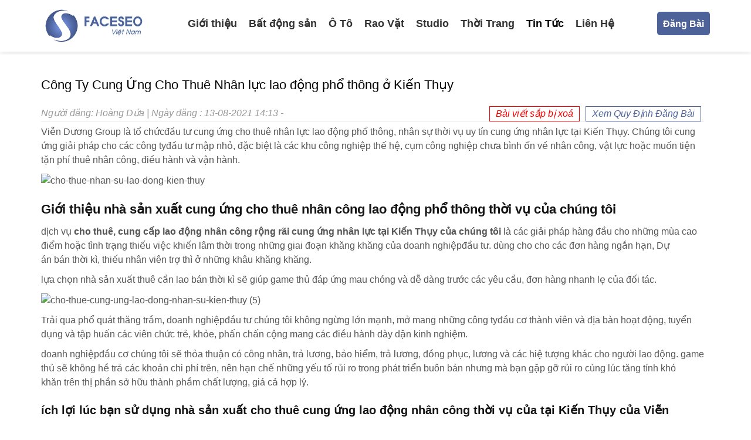

--- FILE ---
content_type: text/html; charset=UTF-8
request_url: https://blog.faceseo.vn/cong-ty-cung-ung-cho-thue-nhan-luc-lao-dong-pho-thong-o-kien-thuy/
body_size: 89256
content:
<!DOCTYPE html>
<html lang="vi">

<head profile="http://gmpg.org/xfn/11">
	<meta http-equiv="Content-Type" content="text/html; charset=UTF-8"/>
	<meta name="viewport" content="width=device-width, initial-scale=1.0"/>

	
	<link rel="stylesheet" href="https://maxcdn.bootstrapcdn.com/bootstrap/3.3.7/css/bootstrap.min.css" integrity="sha384-BVYiiSIFeK1dGmJRAkycuHAHRg32OmUcww7on3RYdg4Va+PmSTsz/K68vbdEjh4u" crossorigin="anonymous">

	<link rel="stylesheet" href="https://stackpath.bootstrapcdn.com/font-awesome/4.7.0/css/font-awesome.min.css" integrity="sha384-wvfXpqpZZVQGK6TAh5PVlGOfQNHSoD2xbE+QkPxCAFlNEevoEH3Sl0sibVcOQVnN" crossorigin="anonymous">

	<link rel="stylesheet" href="https://blog.faceseo.vn/wp-content/themes/faceseo/style.css" type="text/css" media="screen, projection"/>
	
	
	<meta name='robots' content='index, follow, max-image-preview:large, max-snippet:-1, max-video-preview:-1' />

	<!-- This site is optimized with the Yoast SEO plugin v20.4 - https://yoast.com/wordpress/plugins/seo/ -->
	<title>Công Ty Cung Ứng Cho Thuê Nhân lực lao động phổ thông ở Kiến Thụy</title>
	<meta name="description" content="Viễn Dương Group là công ty cung ứng cho thuê nhân lực lao động phổ thông, nhân sự thời vụ uy tín tại Kiến Thụy. Chúng tôi cung cấp giải" />
	<link rel="canonical" href="https://blog.faceseo.vn/cong-ty-cung-ung-cho-thue-nhan-luc-lao-dong-pho-thong-o-kien-thuy/" />
	<meta property="og:locale" content="vi_VN" />
	<meta property="og:type" content="article" />
	<meta property="og:title" content="Công Ty Cung Ứng Cho Thuê Nhân lực lao động phổ thông ở Kiến Thụy" />
	<meta property="og:description" content="Viễn Dương Group là công ty cung ứng cho thuê nhân lực lao động phổ thông, nhân sự thời vụ uy tín tại Kiến Thụy. Chúng tôi cung cấp giải" />
	<meta property="og:url" content="https://blog.faceseo.vn/cong-ty-cung-ung-cho-thue-nhan-luc-lao-dong-pho-thong-o-kien-thuy/" />
	<meta property="og:site_name" content="BlogFaceseo ® - Mạng Tương Tác Dành Cho Seoer Chuyên Nghiệp" />
	<meta property="article:published_time" content="2021-08-13T07:13:15+00:00" />
	<meta property="article:modified_time" content="2021-09-08T03:42:42+00:00" />
	<meta property="og:image" content="https://blog.faceseo.vn/wp-content/uploads/2021/08/cong-ty-nhan-luc-14.jpg" />
	<meta property="og:image:width" content="900" />
	<meta property="og:image:height" content="599" />
	<meta property="og:image:type" content="image/jpeg" />
	<meta name="author" content="Hoàng Dứa" />
	<meta name="twitter:card" content="summary_large_image" />
	<meta name="twitter:label1" content="Được viết bởi" />
	<meta name="twitter:data1" content="Hoàng Dứa" />
	<meta name="twitter:label2" content="Ước tính thời gian đọc" />
	<meta name="twitter:data2" content="11 phút" />
	<script type="application/ld+json" class="yoast-schema-graph">{"@context":"https://schema.org","@graph":[{"@type":"WebPage","@id":"https://blog.faceseo.vn/cong-ty-cung-ung-cho-thue-nhan-luc-lao-dong-pho-thong-o-kien-thuy/","url":"https://blog.faceseo.vn/cong-ty-cung-ung-cho-thue-nhan-luc-lao-dong-pho-thong-o-kien-thuy/","name":"Công Ty Cung Ứng Cho Thuê Nhân lực lao động phổ thông ở Kiến Thụy","isPartOf":{"@id":"https://blog.faceseo.vn/#website"},"primaryImageOfPage":{"@id":"https://blog.faceseo.vn/cong-ty-cung-ung-cho-thue-nhan-luc-lao-dong-pho-thong-o-kien-thuy/#primaryimage"},"image":{"@id":"https://blog.faceseo.vn/cong-ty-cung-ung-cho-thue-nhan-luc-lao-dong-pho-thong-o-kien-thuy/#primaryimage"},"thumbnailUrl":"https://blog.faceseo.vn/wp-content/uploads/2021/08/cong-ty-nhan-luc-14.jpg","datePublished":"2021-08-13T07:13:15+00:00","dateModified":"2021-09-08T03:42:42+00:00","author":{"@id":"https://blog.faceseo.vn/#/schema/person/34002b61a84e285f472291f1d34ae553"},"description":"Viễn Dương Group là công ty cung ứng cho thuê nhân lực lao động phổ thông, nhân sự thời vụ uy tín tại Kiến Thụy. Chúng tôi cung cấp giải","breadcrumb":{"@id":"https://blog.faceseo.vn/cong-ty-cung-ung-cho-thue-nhan-luc-lao-dong-pho-thong-o-kien-thuy/#breadcrumb"},"inLanguage":"vi","potentialAction":[{"@type":"ReadAction","target":["https://blog.faceseo.vn/cong-ty-cung-ung-cho-thue-nhan-luc-lao-dong-pho-thong-o-kien-thuy/"]}]},{"@type":"ImageObject","inLanguage":"vi","@id":"https://blog.faceseo.vn/cong-ty-cung-ung-cho-thue-nhan-luc-lao-dong-pho-thong-o-kien-thuy/#primaryimage","url":"https://blog.faceseo.vn/wp-content/uploads/2021/08/cong-ty-nhan-luc-14.jpg","contentUrl":"https://blog.faceseo.vn/wp-content/uploads/2021/08/cong-ty-nhan-luc-14.jpg","width":900,"height":599,"caption":"cong-ty-nhan-luc (14)"},{"@type":"BreadcrumbList","@id":"https://blog.faceseo.vn/cong-ty-cung-ung-cho-thue-nhan-luc-lao-dong-pho-thong-o-kien-thuy/#breadcrumb","itemListElement":[{"@type":"ListItem","position":1,"name":"Trang chủ","item":"https://blog.faceseo.vn/"},{"@type":"ListItem","position":2,"name":"Công Ty Cung Ứng Cho Thuê Nhân lực lao động phổ thông ở Kiến Thụy"}]},{"@type":"WebSite","@id":"https://blog.faceseo.vn/#website","url":"https://blog.faceseo.vn/","name":"BlogFaceseo ® - Mạng Tương Tác Dành Cho Seoer Chuyên Nghiệp","description":"Đã làm SEO phải biết Faceseo","potentialAction":[{"@type":"SearchAction","target":{"@type":"EntryPoint","urlTemplate":"https://blog.faceseo.vn/?s={search_term_string}"},"query-input":"required name=search_term_string"}],"inLanguage":"vi"},{"@type":"Person","@id":"https://blog.faceseo.vn/#/schema/person/34002b61a84e285f472291f1d34ae553","name":"Hoàng Dứa","image":{"@type":"ImageObject","inLanguage":"vi","@id":"https://blog.faceseo.vn/#/schema/person/image/","url":"https://secure.gravatar.com/avatar/fb0198a4548a67578d5c9a87f11fc98bde680f268f62d5eb710a4bf75d5fc45c?s=96&d=mm&r=g","contentUrl":"https://secure.gravatar.com/avatar/fb0198a4548a67578d5c9a87f11fc98bde680f268f62d5eb710a4bf75d5fc45c?s=96&d=mm&r=g","caption":"Hoàng Dứa"}}]}</script>
	<!-- / Yoast SEO plugin. -->


<link rel="alternate" type="application/rss+xml" title="BlogFaceseo ® - Mạng Tương Tác Dành Cho Seoer Chuyên Nghiệp &raquo; Công Ty Cung Ứng Cho Thuê Nhân lực lao động phổ thông ở Kiến Thụy Dòng bình luận" href="https://blog.faceseo.vn/cong-ty-cung-ung-cho-thue-nhan-luc-lao-dong-pho-thong-o-kien-thuy/feed/" />
<link rel="alternate" title="oNhúng (JSON)" type="application/json+oembed" href="https://blog.faceseo.vn/wp-json/oembed/1.0/embed?url=https%3A%2F%2Fblog.faceseo.vn%2Fcong-ty-cung-ung-cho-thue-nhan-luc-lao-dong-pho-thong-o-kien-thuy%2F" />
<link rel="alternate" title="oNhúng (XML)" type="text/xml+oembed" href="https://blog.faceseo.vn/wp-json/oembed/1.0/embed?url=https%3A%2F%2Fblog.faceseo.vn%2Fcong-ty-cung-ung-cho-thue-nhan-luc-lao-dong-pho-thong-o-kien-thuy%2F&#038;format=xml" />
<style id='wp-img-auto-sizes-contain-inline-css' type='text/css'>
img:is([sizes=auto i],[sizes^="auto," i]){contain-intrinsic-size:3000px 1500px}
/*# sourceURL=wp-img-auto-sizes-contain-inline-css */
</style>
<style id='classic-theme-styles-inline-css' type='text/css'>
/*! This file is auto-generated */
.wp-block-button__link{color:#fff;background-color:#32373c;border-radius:9999px;box-shadow:none;text-decoration:none;padding:calc(.667em + 2px) calc(1.333em + 2px);font-size:1.125em}.wp-block-file__button{background:#32373c;color:#fff;text-decoration:none}
/*# sourceURL=/wp-includes/css/classic-themes.min.css */
</style>
<link rel='stylesheet' id='facebook-login-css' href='https://blog.faceseo.vn/wp-content/plugins/wp-facebook-login/public/css/facebook-login.css' type='text/css' media='all' />
<link rel='stylesheet' id='dashicons-css' href='https://blog.faceseo.vn/wp-includes/css/dashicons.min.css' type='text/css' media='all' />
<script type="text/javascript" src="https://blog.faceseo.vn/wp-includes/js/jquery/jquery.min.js" id="jquery-core-js"></script>
<script type="text/javascript" src="https://blog.faceseo.vn/wp-includes/js/jquery/jquery-migrate.min.js" id="jquery-migrate-js"></script>
<script type="text/javascript" id="facebook-login-js-extra">
/* <![CDATA[ */
var fbl = {"ajaxurl":"https://blog.faceseo.vn/wp-admin/admin-ajax.php","site_url":"https://blog.faceseo.vn","scopes":"email,public_profile","appId":"345105866126597","l18n":{"chrome_ios_alert":"Please login into facebook and then click connect button again"}};
//# sourceURL=facebook-login-js-extra
/* ]]> */
</script>
<script type="text/javascript" src="https://blog.faceseo.vn/wp-content/plugins/wp-facebook-login/public/js/facebook-login.js" id="facebook-login-js"></script>
<link rel="https://api.w.org/" href="https://blog.faceseo.vn/wp-json/" /><link rel="alternate" title="JSON" type="application/json" href="https://blog.faceseo.vn/wp-json/wp/v2/posts/20130" /><link rel="EditURI" type="application/rsd+xml" title="RSD" href="https://blog.faceseo.vn/xmlrpc.php?rsd" />

<link rel='shortlink' href='https://blog.faceseo.vn/?p=20130' />
<meta name="google-site-verification" content="r7Jx-qmIt7TNhIU9Da_Y6mxJUsn5oq79ZxRBznJcJ9U" />
<meta name="google-site-verification" content="lTti_aTPGyEDWGmDhq0tKB1uc40T9yXQFM3Hu4lmJIk" />
<meta name="google-site-verification" content="nocLkuRW0ru_rCxrnmPL16Rzq01eP4o7RyJifVZKVlE" />
<meta name="facebook-domain-verification" content="k5zdav6969z2bqkn4e96r0yfst1uxb" /><link rel="dns-prefetch" href="//connect.facebook.net" />
<!-- Schema optimized by Schema Pro --><script type="application/ld+json">{"@context":"https:\/\/schema.org","@type":"Product","name":"C\u00f4ng Ty Cung \u1ee8ng Cho Thu\u00ea Nh\u00e2n l\u1ef1c lao \u0111\u1ed9ng ph\u1ed5 th\u00f4ng \u1edf Ki\u1ebfn Th\u1ee5y","image":{"@type":"ImageObject","url":"https:\/\/blog.faceseo.vn\/wp-content\/uploads\/2021\/08\/cong-ty-nhan-luc-14.jpg","width":900,"height":599},"description":"Vi\u1ec5n D\u01b0\u01a1ng Group l\u00e0\u00a0t\u1ed5 ch\u1ee9c\u0111\u1ea7u t\u01b0\u00a0cung \u1ee9ng\u00a0cho thu\u00ea\u00a0nh\u00e2n l\u1ef1c\u00a0lao\u00a0\u0111\u1ed9ng\u00a0ph\u1ed5 th\u00f4ng, nh\u00e2n s\u1ef1 th\u1eddi v\u1ee5 uy t\u00edn cung \u1ee9ng nh\u00e2n l\u1ef1c t\u1ea1i Ki\u1ebfn Th\u1ee5y. Ch\u00fang t\u00f4i\u00a0cung \u1ee9ng\u00a0gi\u1ea3i ph\u00e1p\u00a0cho\u00a0c\u00e1c\u00a0c\u00f4ng ty\u0111\u1ea7u t\u01b0\u00a0m\u1eadp\u00a0nh\u1ecf,\u00a0\u0111\u1eb7c bi\u1ec7t\u00a0l\u00e0\u00a0c\u00e1c\u00a0khu c\u00f4ng nghi\u1ec7p\u00a0th\u1ebf h\u1ec7, c\u1ee5m c\u00f4ng nghi\u1ec7p ch\u01b0a\u00a0b\u00ecnh \u1ed5n\u00a0v\u1ec1\u00a0nh\u00e2n c\u00f4ng, v\u1eadt l\u1ef1c ho\u1eb7c mu\u1ed1n\u00a0ti\u1ec7n t\u1eb7n\u00a0ph\u00ed\u00a0thu\u00ea\u00a0nh\u00e2n c\u00f4ng,\u00a0\u0111i\u1ec1u h\u00e0nh\u00a0v\u00e0 v\u1eadn h\u00e0nh.\r\n\r\n\r\nGi\u1edbi thi\u1ec7u\u00a0nh\u00e0 s\u1ea3n xu\u1ea5t\u00a0cung \u1ee9ng\u00a0cho thu\u00ea\u00a0nh\u00e2n c\u00f4ng\u00a0lao \u0111\u1ed9ng\u00a0ph\u1ed5 th\u00f4ng\u00a0th\u1eddi v\u1ee5 c\u1ee7a ch\u00fang t\u00f4i\r\nd\u1ecbch v\u1ee5\u00a0cho thu\u00ea,\u00a0cung c\u1ea5p\u00a0lao \u0111\u1ed9ng\u00a0nh\u00e2n c\u00f4ng\u00a0r\u1ed9ng r\u00e3i cung \u1ee9ng nh\u00e2n l\u1ef1c t\u1ea1i Ki\u1ebfn Th\u1ee5y c\u1ee7a ch\u00fang t\u00f4i\u00a0l\u00e0\u00a0c\u00e1c\u00a0gi\u1ea3i ph\u00e1p\u00a0h\u00e0ng \u0111\u1ea7u\u00a0cho\u00a0nh\u1eefng\u00a0m\u00f9a cao \u0111i\u1ec3m ho\u1eb7c\u00a0t\u00ecnh tr\u1ea1ng\u00a0thi\u1ebfu vi\u1ec7c\u00a0khi\u1ebfn\u00a0l\u00e2m th\u1eddi\u00a0trong\u00a0nh\u1eefng\u00a0giai \u0111o\u1ea1n\u00a0kh\u0103ng kh\u0103ng\u00a0c\u1ee7a\u00a0doanh nghi\u1ec7p\u0111\u1ea7u t\u01b0.\u00a0d\u00f9ng cho\u00a0cho\u00a0c\u00e1c\u00a0\u0111\u01a1n h\u00e0ng ng\u1eafn h\u1ea1n,\u00a0D\u1ef1 \u00e1n\u00a0b\u00e1n\u00a0th\u1eddi k\u00ec, thi\u1ebfu\u00a0nh\u00e2n vi\u00ean\u00a0tr\u1ee3 th\u00ec\u00a0\u1edf\u00a0nh\u1eefng\u00a0kh\u00e2u\u00a0kh\u0103ng kh\u0103ng.\r\n\r\nl\u1ef1a ch\u1ecdn\u00a0nh\u00e0 s\u1ea3n xu\u1ea5t\u00a0thu\u00ea\u00a0c\u1ea7n lao\u00a0b\u00e1n\u00a0th\u1eddi k\u00ec\u00a0s\u1ebd gi\u00fap\u00a0game th\u1ee7\u00a0\u0111\u00e1p \u1ee9ng\u00a0mau ch\u00f3ng\u00a0v\u00e0\u00a0d\u1ec5 d\u00e0ng\u00a0tr\u01b0\u1edbc\u00a0c\u00e1c\u00a0y\u00eau c\u1ea7u, \u0111\u01a1n h\u00e0ng\u00a0nhanh l\u1eb9\u00a0c\u1ee7a \u0111\u1ed1i t\u00e1c.\r\n\r\n\r\n\r\nTr\u1ea3i qua\u00a0ph\u1ed5 qu\u00e1t\u00a0th\u0103ng tr\u1ea7m,\u00a0doanh nghi\u1ec7p\u0111\u1ea7u t\u01b0\u00a0ch\u00fang t\u00f4i\u00a0kh\u00f4ng\u00a0ng\u1eebng\u00a0l\u1edbn m\u1ea1nh,\u00a0m\u1edf mang\u00a0nh\u1eefng\u00a0c\u00f4ng ty\u0111\u1ea7u c\u01a1\u00a0th\u00e0nh vi\u00ean v\u00e0 \u0111\u1ecba b\u00e0n ho\u1ea1t \u0111\u1ed9ng, tuy\u1ec3n d\u1ee5ng v\u00e0\u00a0t\u1eadp hu\u1ea5n\u00a0c\u00e1c\u00a0vi\u00ean ch\u1ee9c\u00a0tr\u1ebb, kh\u1ecfe,\u00a0ph\u1ea5n ch\u1ea5n\u00a0c\u1ed9ng\u00a0mang\u00a0c\u00e1c\u00a0\u0111i\u1ec1u h\u00e0nh\u00a0d\u00e0y d\u1eb7n kinh nghi\u1ec7m.\r\n\r\ndoanh nghi\u1ec7p\u0111\u1ea7u c\u01a1\u00a0ch\u00fang t\u00f4i s\u1ebd\u00a0th\u1ecfa thu\u1eadn\u00a0c\u00f3\u00a0c\u00f4ng nh\u00e2n, tr\u1ea3 l\u01b0\u01a1ng, b\u1ea3o hi\u1ec3m, tr\u1ea3 l\u01b0\u01a1ng, \u0111\u1ed3ng ph\u1ee5c, l\u01b0\u01a1ng v\u00e0\u00a0c\u00e1c\u00a0hi\u1ec7 t\u01b0\u1ee3ng\u00a0kh\u00e1c cho\u00a0ng\u01b0\u1eddi lao \u0111\u1ed9ng.\u00a0game th\u1ee7\u00a0s\u1ebd\u00a0kh\u00f4ng h\u1ec1\u00a0tr\u1ea3\u00a0c\u00e1c\u00a0kho\u1ea3n\u00a0chi ph\u00ed\u00a0tr\u00ean, n\u00ean\u00a0h\u1ea1n ch\u1ebf\u00a0nh\u1eefng\u00a0y\u1ebfu t\u1ed1\u00a0r\u1ee7i ro\u00a0trong\u00a0ph\u00e1t tri\u1ec3n\u00a0bu\u00f4n b\u00e1n\u00a0nh\u01b0ng m\u00e0\u00a0b\u1ea1n\u00a0g\u1eb7p g\u1ee1\u00a0r\u1ee7i ro\u00a0c\u00f9ng l\u00fac\u00a0t\u0103ng\u00a0t\u00ednh\u00a0kh\u00f3 kh\u0103n\u00a0tr\u00ean\u00a0th\u1ecb ph\u1ea7n\u00a0s\u1edf h\u1eefu\u00a0th\u00e0nh ph\u1ea7m\u00a0ch\u1ea5t l\u01b0\u1ee3ng, gi\u00e1 c\u1ea3\u00a0h\u1ee3p l\u00fd.\r\n\u00edch l\u1ee3i\u00a0l\u00fac\u00a0b\u1ea1n\u00a0s\u1eed d\u1ee5ng\u00a0nh\u00e0 s\u1ea3n xu\u1ea5t\u00a0cho thu\u00ea\u00a0cung \u1ee9ng\u00a0lao \u0111\u1ed9ng\u00a0nh\u00e2n c\u00f4ng\u00a0th\u1eddi v\u1ee5 c\u1ee7a t\u1ea1i Ki\u1ebfn Th\u1ee5y c\u1ee7a Vi\u1ec5n D\u01b0\u01a1ng Group\r\n\r\n \tcung \u1ee9ng\u00a0s\u1ed1 \u0111\u00f4ng\u00a0lao \u0111\u1ed9ng\u00a0nh\u00e2n c\u00f4ng\u00a0gi\u00fap\u00a0\u0111\u01a1n v\u1ecb\u0111\u1ea7u t\u01b0\u00a0c\u1ee7a\u00a0b\u1ea1n\u00a0linh ho\u1ea1t\u00a0trong vi\u1ec7c\u00a0s\u1eed d\u1ee5ng\u00a0nh\u00e2n s\u1ef1, ti\u1ebft gi\u1ea3m\u00a0ph\u00ed,\u00a0t\u0103ng\u00a0hi\u1ec7u qu\u1ea3\u00a0s\u1eed d\u1ee5ng\u00a0ho\u1ea1t \u0111\u1ed9ng\r\n \tcung \u1ee9ng\u00a0cho thu\u00ea\u00a0c\u1ea7n lao\u00a0nh\u00e2n l\u1ef1c, th\u1eddi v\u1ee5 gi\u00fap\u00a0c\u00f4ng ty\u0111\u1ea7u c\u01a1\u00a0ph\u1ee5c v\u1ee5\u00a0\u0111\u1ee7\u00a0nh\u00f3m\u00a0lao \u0111\u1ed9ng\u00a0b\u00e9o\u00a0trong th\u1eddi gian\u00a0ng\u1eafn h\u1ea1n,\u00a0\u0111\u1ea3m b\u1ea3o\u00a0nhu c\u1ea7u\u00a0nh\u00e2n c\u00f4ng\u00a0cho\u00a0t\u1ea1o ra\r\n \tnh\u00e0 cung c\u1ea5p\u00a0cung c\u1ea5p\u00a0lao \u0111\u1ed9ng\u00a0nh\u00e2n l\u1ef1c\u00a0gi\u00fap\u00a0doanh nghi\u1ec7p\u0111\u1ea7u t\u01b0\u00a0c\u00f3\u00a0m\u1ed9t\u00a0kho\u1ea3ng\u00a0th\u1eddi gian\u00a0d\u00e0i h\u01a1n\u00a0th\u1eddi k\u00ec\u00a0th\u1eed vi\u1ec7c \u0111\u1ec3\u00a0Ph\u00e2n t\u00edch\u00a0nh\u00e2n s\u1ef1 v\u00e0\u00a0ti\u1ebfp th\u1ee5\u00a0tr\u1edf n\u00ean\u00a0nh\u00e2n vi\u00ean\u00a0ch\u00ednh th\u1ee9c c\u1ee7a m\u00ecnh.\r\n \td\u1ecbch v\u1ee5\u00a0cho thu\u00ea l\u1ea1i\u00a0c\u1ea7n lao\u00a0nh\u00e2n c\u00f4ng\u00a0gi\u00fap\u00a0doanh nghi\u1ec7p\u0111\u1ea7u t\u01b0\u00a0chuy\u00ean t\u00e2m v\u00e0o\u00a0nh\u1eefng\u00a0gi\u00e1 tr\u1ecb\u00a0c\u1ed1t l\u00f5i\u00a0c\u1ee7a\u00a0t\u1ed5 ch\u1ee9c\u0111\u1ea7u t\u01b0\u00a0b\u1edfi\u00a0c\u00e1c\u00a0c\u00f4ng t\u00e1c\u00a0c\u00f3\u00a0t\u00ednh\u00a0th\u1ee7 t\u1ee5c\u00a0v\u1ec1 nh\u00e2n s\u1ef1 nh\u01b0\u00a0t\u00ecm ki\u1ebfm\u00a0\u1ee9ng vi\u00ean, tuy\u1ec3n d\u1ee5ng,\u00a0k\u00fd h\u1ee3p \u0111\u1ed3ng\u00a0th\u1eed vi\u1ec7c,\u00a0T\u00ecm hi\u1ec3u\u00a0qu\u00e1 tr\u00ecnh\u00a0th\u1eed vi\u1ec7c,\u00a0th\u1ecfa thu\u1eadn\u00a0c\u1ea7n lao\u00a0ch\u00ednh th\u1ee9c \u0111\u1ec1u\u00a0v\u00ec\u00a0ch\u00fang t\u00f4i\u00a0th\u1ef1c h\u00e0nh\r\n\r\n\r\n\r\nc\u00e1c\u00a0c\u00f4ng t\u00e1c\u00a0khai b\u00e1o\u00a0t\u0103ng\u00a0gi\u1ea3m b\u1ea3o hi\u1ec3m\u00a0ph\u01b0\u1eddng\u00a0h\u1ed9i v\u00e0\u00a0ph\u00e1t h\u00e0nh\u00a0th\u1ebb kh\u00e1m ch\u1eefa b\u1ec7nh cho\u00a0c\u00f4ng nh\u00e2n, ch\u1ea5m c\u00f4ng, t\u00ednh l\u01b0\u01a1ng,\u00a0b\u1ea3o \u0111\u1ea3m\u00a0chuy\u1ec3n l\u01b0\u01a1ng cho\u00a0ng\u01b0\u1eddi lao \u0111\u1ed9ng\u00a0\u0111\u00fang h\u1ea1n,\u00a0kh\u1eafc ph\u1ee5c\u00a0th\u1eafc m\u1eafc\u00a0v\u1ec1 l\u01b0\u01a1ng, l\u01b0u tr\u1eef\u00a0th\u1ee7 t\u1ee5c\u00a0nh\u00e2n s\u1ef1, x\u1eed l\u00fd\u00a0nh\u1eefng\u00a0v\u1ea5n \u0111\u1ec1 v\u1ec1 khen th\u01b0\u1edfng, k\u1ef7 lu\u1eadt, x\u1eed l\u00fd\u00a0nh\u1eefng\u00a0v\u1ea5n \u0111\u1ec1 v\u1ec1\u00a0n\u00e2ng cao, gi\u1ea3m nh\u00e2n s\u1ef1, Quy\u1ebft to\u00e1n thu\u1ebf thu nh\u1eadp\u00a0c\u00e1 nh\u00e2n\u00a0\u2026 \u0111\u1ec1u \u0111\u01b0\u1ee3c Vi\u1ec5n D\u01b0\u01a1ng Group ch\u00fang t\u00f4i\u00a0th\u1ef1c h\u00e0nh, \u0111i\u1ec1u\u00a0\u0111\u00f3\u00a0gi\u00fap cho\u00a0doanh nghi\u1ec7p\u0111\u1ea7u t\u01b0\u00a0h\u00e0i l\u00f2ng\u00a0chuy\u00ean t\u00e2m v\u00e0o\u00a0nh\u1eefng\u00a0tr\u1ecb gi\u00e1\u00a0c\u1ed1t l\u00f5i\u00a0\u0111em \u0111\u1ebfn\u00a0\u00edch l\u1ee3i\u00a0b\u1ef1\u00a0nh\u1ea5t cho\u00a0doanh nghi\u1ec7p\u0111\u1ea7u t\u01b0.\r\nnh\u1eefng\u00a0nh\u00e0 s\u1ea3n xu\u1ea5t\u00a0cho thu\u00ea,\u00a0cung c\u1ea5p\u00a0c\u1ea7n lao\u00a0nh\u00e2n c\u00f4ng\u00a0r\u1ed9ng r\u00e3i\u00a0th\u1eddi v\u1ee5 t\u1ea1i Ki\u1ebfn Th\u1ee5y\u00a0nh\u01b0ng\u00a0Vi\u1ec5n D\u01b0\u01a1ng Group Cung C\u1ea5p:\r\nCh\u00fang t\u00f4i\u00a0cung \u1ee9ng\u00a0\u0111a d\u1ea1ng\u00a0c\u00e1i\u00a0h\u00ecnh\u00a0d\u1ecbch v\u1ee5\u00a0cho thu\u00ea\u00a0c\u1ea7n lao, cho thu\u00ea c\u00f4ng nh\u1eadt, c\u00f4ng kho\u00e1n, c\u1eedu v\u1ea1n,\u00a0ph\u1ed5 qu\u00e1t\u00a0nh\u1eefng\u00a0ng\u00e0nh ngh\u1ec1\u00a0ng\u00e0nh ngh\u1ec1\u00a0nh\u01b0: \u0111\u00f3ng g\u00f3i, bao\u00a0ph\u00e2n b\u00ec, d\u00e1n tem,\u00a0x\u00e2y d\u1ef1ng\u00a0t\u00e1c ph\u1ea9m,\u00a0l\u00e0m cho\u00a0h\u1ed9i ch\u1ee3, b\u1ed1c x\u1ebfp \u2013 b\u1ed1c v\u00e1c, gia c\u00f4ng\/l\u1eafp r\u00e1p linh ki\u1ec7n \u0110i\u1ec7n t\u1eed, Ch\u1ebf bi\u1ebfn G\u1ed7, C\u01a1 kh\u00ed,\u00a0thi\u1ebft k\u1ebf,\u00a0ng\u00e0nh\u00a0nh\u1ef1a, ch\u1ebf bi\u1ebfn th\u1ef1c ph\u1ea9m, d\u1ecdn v\u1ec7 sinh, D\u00e0y da, may m\u1eb7c, Y T\u1ebf, Logistic, kho b\u00e3i,\u00a0si\u00eau th\u1ecb, b\u01b0u \u0111i\u1ec7n, chuy\u1ec3n ph\u00e1t nhanh, nh\u00e0 h\u00e0ng v\u00e0\u00a0nh\u1eefng\u00a0ng\u00e0nh\u00a0ph\u00e1t tri\u1ec3n\u00a0bu\u00f4n b\u00e1n\u00a0kh\u00e1c ...\r\nv\u00ec sao\u00a0ng\u01b0\u1eddi ch\u01a1i\u00a0n\u00ean ch\u1ecdn d\u1ecbch\u00a0cung c\u1ea5p\u00a0lao \u0111\u1ed9ng\u00a0nh\u00e2n l\u1ef1c\u00a0c\u1ee7a ch\u00fang t\u00f4i t\u1ea1i Ki\u1ebfn Th\u1ee5y\r\nTr\u1ea3i qua\u00a0\u0111a d\u1ea1ng\u00a0n\u0103m\u00a0sinh ra\u00a0v\u00e0\u00a0t\u0103ng tr\u01b0\u1edfng\u00a0c\u00f4ng ty\u0111\u1ea7u c\u01a1\u00a0ch\u00fang t\u00f4i \u0111\u00e3\u00a0cung c\u1ea5p\u00a0t\u1ea1i Ki\u1ebfn Th\u1ee5y g\u00e2\u0300n 8. 000\u00a0lao \u0111\u1ed9ng\u00a0ph\u1ee5c v\u1ee5\u00a0cho h\u01a1n 300\u00a0ng\u01b0\u1eddi d\u00f9ng\u00a0tr\u00ean\u00a0nh\u1eefng\u00a0t\u1ec9nh\u00a0mi\u1ec1n \u0110\u00f4ng Nam B\u1ed9;\u00a0s\u1edf h\u1eefu\u00a0c\u00e1c\u00a0ng\u00e0nh ngh\u1ec1\u00a0nh\u01b0:\u00a0\u0110i\u1ec7n, \u0111i\u1ec7n t\u1eed, c\u01a1 kh\u00ed, h\u00e0n, bao\u00a0ph\u00e2n b\u00ec\u00a0gi\u1ea5y, May m\u1eb7c; S\u1eefa v\u00e0\u00a0n\u01b0\u1edbc \u0111\u00e1i\u00a0kh\u00e1t, nilon, b\u1ed1c x\u1ebfp,\u00a0coi s\u00f3c\u00a0c\u00e2y xanh,s\u1ea3n xu\u1ea5t g\u1ed7. \u2026.\r\n\r\n\r\n\r\nTrong\u00a0xu th\u1ebf\u00a0th\u1ebf h\u1ec7\u00a0khi\u00a0mu\u1ed1n\u00a0l\u1edbn m\u1ea1nh\u00a0ph\u00e1t h\u00e0nh\u00a0m\u00e0\u00a0ng\u01b0\u1eddi ch\u01a1i\u00a0v\u1eabn mu\u1ed1n\u00a0ph\u00ed\u00a0nh\u00e2n s\u1ef1\u00a0r\u1ebb\u00a0nh\u1ea5t,\u00a0gi\u1ea3m b\u1edbt\u00a0th\u1eddi gian\u00a0qu\u1ea3n l\u00fd,\u00a0ko\u00a0m\u1ea5t\u00a0ph\u1ed5 th\u00f4ng\u00a0th\u1eddi gian\u00a0\u0111\u00e0o t\u1ea1o;\u00a0ko\u00a0s\u1ee3\u00a0ko\u00a0s\u1edf h\u1eefu\u00a0ng\u01b0\u1eddi\u00a0khi\u1ebfn\u00a0vi\u1ec7c ho\u1eb7c\u00a0c\u00f4ng ty\u0111\u1ea7u t\u01b0\u00a0v\u1edbi\u00a0nh\u1eefng\u00a0C\u00f4ng tr\u00ecnh\u00a0ng\u1eafn h\u1ea1n; th\u1eddi v\u1ee5 hay\u00a0lao \u0111\u1ed9ng\u00a0c\u1ee7a qu\u00fd\u00a0\u0111\u01a1n v\u1ecb\u0111\u1ea7u c\u01a1\u00a0th\u01b0\u1eddng xuy\u00ean ph\u1ea3i\u00a0khi\u1ebfn cho\u00a0ngo\u00e0i gi\u1edd v\u00e0 t\u1ed5ng gi\u1edd n\u00e0y\u00a0mang\u00a0th\u1ec3 s\u1ebd v\u01b0\u1ee3t qu\u00e1 200 gi\u1edd\u00a01\u00a0n\u0103m so\u00a0mang\u00a0lu\u1eadt ph\u00e1p\u00a0nh\u00e0 n\u01b0\u1edbc.\u00a0bi\u1ec7n ph\u00e1p\u00a0\u0111\u1ec3\u00a0kh\u1eafc ph\u1ee5c\u00a0c\u00e1c\u00a0v\u1ea5n \u0111\u1ec1 n\u00e0y l\u00e0\u00a0ng\u01b0\u1eddi ch\u01a1i\u00a0h\u00e3y s\u1eed\u00a0nh\u00e0 cung c\u1ea5p\u00a0cho thu\u00ea\u00a0cung c\u1ea5p\u00a0c\u1ea7n lao\u00a0nh\u00e2n l\u1ef1c\u00a0th\u1eddi v\u1ee5 t\u1ea1i Ki\u1ebfn Th\u1ee5y c\u1ee7a ch\u00fang t\u00f4i.\r\n\r\nM\u1eb7t kh\u00e1c\u00a0d\u1ecbch v\u1ee5\u00a0cho thu\u00ea\u00a0cung c\u1ea5p\u00a0lao \u0111\u1ed9ng\u00a0t\u1ea1i Ki\u1ebfn Th\u1ee5y c\u1ee7a ch\u00fang t\u00f4i\u00a0cung \u1ee9ng\u00a0ngu\u1ed3n\u00a0lao \u0111\u1ed9ng\u00a0r\u1ea5t nhanh\u00a0v\u1edbi\u00a0s\u1ed1 l\u01b0\u1ee3ng\u00a0m\u1eadp\u00a0v\u00e0 ch\u1ea5t l\u01b0\u1ee3ng\u00a0c\u00f4ng nh\u00e2n\u00a0c\u00f3\u00a0tay ngh\u1ec1; kinh nghi\u1ec7m v\u00e0\u00a0t\u00e0i n\u0103ng\u00a0ch\u1ee7 c\u00f4ng\u00a0cao.\r\nth\u1ee9 t\u1ef1\u00a0cung c\u1ea5p\u00a0c\u1ea7n lao,\u00a0nh\u00e2n l\u1ef1c\u00a0c\u1ee7a Vi\u1ec5n D\u01b0\u01a1ng Group \u1edf Ki\u1ebfn Th\u1ee5y\r\nN\u1eafm nhu c\u1ea7u c\u1ee7a\u00a0ng\u01b0\u1eddi d\u00f9ng\r\n\r\n \tkhi\u00a0c\u00e1c b\u1ea1n\u00a0can d\u1ef1\u00a0v\u1edbi\u00a0doanh nghi\u1ec7p\u0111\u1ea7u c\u01a1\u00a0th\u00ec ch\u00fang t\u00f4i s\u1ebd ghi nh\u1eadn l\u1ea1i\u00a0c\u00e1c\u00a0y\u00eau c\u1ea7u\u00a0c\u1ee7a\u00a0qu\u00fd kh\u00e1ch\u00a01\u00a0s\u1ed1\u00a0h\u01b0\u1edfng th\u1ee5\u00a0nh\u01b0\u00a0ng\u00e0nh\u00a0c\u1ea7n\u00a0c\u1ea7n lao,\u00a0d\u00f2ng\u00a0c\u1ea7n lao\u00a0ph\u1ed5 th\u00f4ng\u00a0hay\u00a0c\u00f3\u00a0tay ngh\u1ec1 cao,\u00a0th\u1eddi gian\u00a0thu\u00ea\u00a0lao \u0111\u1ed9ng\u00a0d\u00e0i h\u1ea1n hay ng\u1eafn h\u1ea1n,...\r\n\r\nCh\u1ecdn\u00a0\u1ee9ng c\u1eed vi\u00ean\u00a0lao \u0111\u1ed9ng\r\n\r\n \tph\u1ee5 thu\u1ed9c\u00a0\u0111\u00f2i h\u1ecfi\u00a0c\u1ee7a\u00a0qu\u00fd kh\u00e1ch\u00a0doanh nghi\u1ec7p\u0111\u1ea7u c\u01a1\u00a0s\u1ebd ch\u1ecdn ra\u00a0\u0111\u1ed9i ng\u0169\u00a0ng\u00e0nh\u00a0c\u1ee7a\u00a0kh\u00e1ch h\u00e0ng\u00a0y\u00eau c\u1ea7u\u00a0trong\u00a0h\u00e0ng ng\u0169\u00a0l\u0129nh v\u1ef1c\u00a0n\u00e0y s\u1ebd\u00a0ch\u1ecdn l\u1ef1a\u00a0ng\u01b0\u1eddi lao \u0111\u1ed9ng\u00a0\u0111\u00fang nh\u01b0\u00a0y\u00eau c\u1ea7u\u00a0c\u1ee7a\u00a0kh\u00e1ch h\u00e0ng\u00a0\u1edf tr\u00ean.\r\n\r\nh\u1ed7 tr\u1ee3\u00a0doanh nghi\u1ec7p\u0111\u1ea7u c\u01a1\u00a0\u0111\u00e1nh gi\u00e1\u00a0tay ngh\u1ec1\u00a0ng\u01b0\u1eddi lao \u0111\u1ed9ng\r\n\r\n \tkhi\u00a0ng\u01b0\u1eddi lao \u0111\u1ed9ng\u00a0t\u1edbi\u00a0khi\u1ebfn\u00a0vi\u1ec7c \u1edf\u00a0c\u00f4ng ty\u0111\u1ea7u c\u01a1\u00a0\u0111\u01a1n v\u1ecb\u0111\u1ea7u c\u01a1\u00a0t\u1ed5 ch\u1ee9c\u0111\u1ea7u c\u01a1\u00a0s\u1ebd c\u1eed ng\u01b0\u1eddi\u00a0t\u1edbi\u00a0\u0111\u1ea5y\u00a0\u0111\u1ec3\u00a0l\u00e0m cho\u00a0c\u1ed9ng\u00a0c\u00f3\u00a0c\u00f4ng ty\u0111\u1ea7u t\u01b0\u00a0ki\u1ec3m tra\u00a0tay ngh\u1ec1 c\u1ee7a\u00a0ng\u01b0\u1eddi lao \u0111\u1ed9ng\u00a0c\u00f3\u00a0\u0111\u1ea1t ti\u00eau chu\u1ea9n hay\u00a0ko.\r\n\r\nqu\u1ea3n l\u00fd\u00a0c\u1ea7n lao\u00a0h\u1eb1ng ng\u00e0y\u00a0v\u1edbi\u00a0t\u1ed5 ch\u1ee9c\u0111\u1ea7u c\u01a1\r\n\r\n \tSau\u00a0khi\u00a0\u0111\u00e3\u00a0\u0111\u00e1nh gi\u00e1\u00a0tay ngh\u1ec1 c\u1ee7a\u00a0ng\u01b0\u1eddi lao \u0111\u1ed9ng\u00a0v\u00e0 k\u00fd k\u1ebft\u00a0giao k\u00e8o\u00a0c\u00f3\u00a0doanh nghi\u1ec7p\u0111\u1ea7u c\u01a1\u00a0ch\u00fang t\u00f4i s\u1ebd b\u00e0n giao\u00a0c\u1ea7n lao\u00a0v\u00e0\u00a0qu\u1ea3n l\u00fd\u00a0gi\u00e1m s\u00e1t\u00a0\u0111\u00e1nh gi\u00e1\u00a0hi\u1ec7n tr\u1ea1ng\u00a0ch\u1ea5t l\u01b0\u1ee3ng\u00a0c\u00f4ng t\u00e1c\u00a0c\u1ee7a\u00a0c\u00f4ng nh\u00e2n\u00a0c\u00f9ng\u00a0v\u1edbi\u00a0\u0111\u01a1n v\u1ecb\u0111\u1ea7u t\u01b0\u00a0nh\u1eb1m\u00a0b\u1ea3o \u0111\u1ea3m\u00a0\u0111em \u0111\u1ebfn\u00a0hi\u1ec7u qu\u1ea3\u00a0khi\u00a0l\u00e0m cho\u00a0vi\u1ec7c.\r\n \tth\u1eddi k\u00ec\u00a0ng\u01b0\u1eddi ch\u01a1i\u00a0chi\u1ebfm \u0111\u01b0\u1ee3c\u00a0c\u1ea7n lao\u00a0sau\u00a0l\u00fac\u00a0k\u00fd h\u1ee3p \u0111\u1ed3ng\u00a0l\u00e0 bao l\u00e2u?\r\n\r\n \tSau\u00a0l\u00fac\u00a0k\u00fd h\u1ee3p \u0111\u1ed3ng\u00a0c\u1ea7n lao\u00a0c\u00f3\u00a0ch\u00fang t\u00f4i th\u00ec t\u00f9y v\u00e0o\u00a0th\u1eddi gian\u00a0nh\u1eadn\u00a0c\u1ea7n lao\u00a0ghi trong\u00a0giao k\u00e8o\u00a0nh\u01b0ng\u00a0\u0111\u01a1n v\u1ecb\u0111\u1ea7u c\u01a1\u00a0s\u1ebd cho\u00a0lao \u0111\u1ed9ng\u00a0t\u1edbi\u00a0khi\u1ebfn\u00a0vi\u1ec7c.\r\n \tTh\u01b0\u1eddng th\u00ec sau\u00a0khi\u00a0k\u00fd h\u1ee3p \u0111\u1ed3ng\u00a0th\u00ec ng\u00e0y h\u00f4m sau\u00a0c\u1ea7n lao\u00a0s\u1ebd\u00a0\u0111\u1ebfn\u00a0khi\u1ebfn\u00a0vi\u1ec7c ho\u1eb7c\u00a0n\u1ebfu\u00a0c\u1ea7n trong ng\u00e0y th\u00ec ch\u00fang t\u00f4i v\u1eabn\u00a0s\u1edf h\u1eefu\u00a0ngu\u1ed3n\u00a0lao \u0111\u1ed9ng\u00a0cung c\u1ea5p\u00a0cho ph\u00eda\u00a0doanh nghi\u1ec7p\u0111\u1ea7u c\u01a1.\r\n\r\n\r\n\r\nB\u1ea3ng gi\u00e1\u00a0nh\u00e0 s\u1ea3n xu\u1ea5t\u00a0cung c\u1ea5p, cho thu\u00ea\u00a0c\u1ea7n lao\u00a0nh\u00e2n c\u00f4ng\u00a0ph\u1ed5 qu\u00e1t\u00a0th\u1eddi v\u1ee5 t\u1ea1i Ki\u1ebfn Th\u1ee5y\r\nB\u1ea3ng gi\u00e1\u00a0cung \u1ee9ng, cho thu\u00ea\u00a0c\u1ea7n lao,\u00a0nh\u00e2n l\u1ef1c\u00a0ph\u1ed5 th\u00f4ng, th\u1eddi v\u1ee5 t\u1ea1i Ki\u1ebfn Th\u1ee5y\r\n\r\n\r\n\r\nchi\u1ebfc\u00a0lao \u0111\u1ed9ng\r\nCa\r\n\u0110\u01a1n gi\u00e1\r\nt\u0103ng\u00a0ca\r\n\r\n\r\nc\u1ea7n lao\u00a0\u0111a d\u1ea1ng\r\n8 ti\u1ebfng ng\u00e0y\r\n144.000 \u2013 200.000 \u0111\/ng\u01b0\u1eddi\r\n30.000 \u2013 60.000 \u0111\/gi\u1edd\r\n\r\n\r\nlao \u0111\u1ed9ng\u00a0nhi\u1ec1u\r\n8 ti\u1ebfng \u0111\u00eam\r\n280.000 \u2013 350.000 \u0111\/ng\u01b0\u1eddi\r\n30.000 \u2013 60.000 \u0111\/gi\u1edd\r\n\r\n\r\nc\u1ea7n lao\u00a0r\u1ed9ng r\u00e3i\r\n12 ti\u1ebfng ng\u00e0y\r\n216.000 \u2013 300.000 \u0111\/ng\u01b0\u1eddi\r\n30.000 \u2013 60.000 \u0111\/gi\u1edd\r\n\r\n\r\nc\u1ea7n lao\u00a0r\u1ed9ng r\u00e3i\r\n12 ti\u1ebfng \u0111\u00eam\r\n350.000 \u2013 595.000 \u0111\/ng\u01b0\u1eddi\r\n30.000 \u2013 60.000 \u0111\/gi\u1edd\r\n\r\n\r\n\r\n\r\nm\u1ed9t\u00a0s\u1ed1 h\u00ecnh \u1ea3nh cho thu\u00ea\u00a0c\u1ea7n lao\u00a0nh\u00e2n c\u00f4ng\u00a0cung c\u1ea5p\u00a0nhi\u1ec1u, th\u1eddi v\u1ee5 c\u1ee7a ch\u00fang t\u00f4i \u1edf Ki\u1ebfn Th\u1ee5y\r\n1\u00a0s\u1ed1\u00a0c\u00e1c\u00a0h\u00ecnh \u1ea3nh\u00a0nh\u00e2n l\u1ef1c\u00a0c\u1ea7n lao\u00a0c\u1ee7a ch\u00fang t\u00f4i t\u1ea1i\u00a0c\u00e1c\u00a0t\u1ed5 ch\u1ee9c\u0111\u1ea7u c\u01a1,\u00a0doanh nghi\u1ec7p\u0111\u1ea7u c\u01a1, nh\u00e0 m\u00e1y \u2013 nh\u00e0 x\u01b0\u1edfng, khu c\u00f4ng nghi\u1ec7p\u2026\r\n\r\n\r\n\r\n\r\n\r\n\r\n\r\n\r\n\r\n\r\n\r\n\r\n\r\n\r\n\r\n\r\n\r\n\r\n\u0110\u00f4i N\u00e9t V\u1ec1 Ti\u1ec1m N\u0103ng\u00a0l\u1edbn m\u1ea1nh\u00a0C\u00f4ng Nghi\u1ec7p T\u1ea1i Ki\u1ebfn Th\u1ee5y\r\n\r\n\r\nKi\u1ebfn Th\u1ee5y\u00a0l\u00e0\u00a0m\u1ed9t\u00a0qu\u1eadn\u00a0thu\u1ed9c\u00a0th\u00e0nh ph\u1ed1\u00a0H\u1ea3i Ph\u00f2ng, Vi\u1ec7t Nam.\r\n\r\nqu\u1eadn\u00a0s\u1edf h\u1eefu\u00a0di\u1ec7n t\u00edch 102,56 km\u00b2, d\u00e2n s\u1ed1 n\u0103m 2019 l\u00e0 152.850 ng\u01b0\u1eddi.\r\n\r\ntr\u00ean khu v\u1ef1c\u00a0th\u1ecb x\u00e3\u00a0mang\u00a0tr\u1ee5c \u0111\u01b0\u1eddng\u00a0cao t\u1ed1c H\u00e0 N\u1ed9i - H\u1ea3i Ph\u00f2ng \u0111i qua d\u00e0i h\u01a1n 10 km v\u00e0\u00a0mang\u00a0C\u00f4ng tr\u00ecnh\u00a0\u0111\u01b0\u1eddng\u00a0cao t\u1ed1c Ninh B\u00ecnh - H\u1ea3i Ph\u00f2ng - Qu\u1ea3ng Ninh \u0111i qua.\r\n\r\ngiao th\u00f4ng\u00a0tr\u00ean khu v\u1ef1c\u00a0qu\u1eadn\u00a0r\u1ea5t\u00a0ti\u1ec7n nghi\u00a0cho vi\u1ec7c giao l\u01b0u\u00a0c\u00f3\u00a0c\u00e1c\u00a0\u0111\u1ecba ph\u01b0\u01a1ng kh\u00e1c c\u1ea3 v\u1ec1\u00a0tuy\u1ebfn ph\u1ed1\u00a0b\u1ed9, th\u1ee7y v\u00e0\u00a0tr\u1ee5c \u0111\u01b0\u1eddng\u00a0bi\u1ec3n:\r\n\r\n-\u00a0tuy\u1ebfn \u0111\u01b0\u1eddng\u00a0b\u1ed9 ngo\u00e0i\u00a0\u0111\u01b0\u1eddng\u00a0cao t\u1ed1c H\u00e0 N\u1ed9i - H\u1ea3i Ph\u00f2ng, c\u00f2n\u00a0v\u1edbi\u00a0nh\u1eefng\u00a0c\u00e1c con ph\u1ed1\u00a0t\u1ec9nh gi\u1ea5c\u00a0v\u00e0\u00a0con \u0111\u01b0\u1eddng\u00a0qu\u1eadn\u00a0nh\u01b0: TL361, TL362, TL363, \u0110H403, \u0110H404, \u0110H405\r\n\r\n-\u00a0con \u0111\u01b0\u1eddng\u00a0s\u00f4ng: s\u00f4ng V\u0103n \u00dac, s\u00f4ng \u0110a \u0110\u1ed9...\r\n\r\nSau\u00a0ph\u1ed5 bi\u1ebfn\u00a0l\u1ea7n t\u00e1ch nh\u1eadp \u0111\u1ecba gi\u1edbi h\u00e0nh ch\u00ednh,\u00a0huy\u1ec7n\u00a0Ki\u1ebfn Th\u1ee5y\u00a0hi\u1ec7n t\u1ea1i\u00a0c\u00f3\u00a017 x\u00e3: \u0110\u1ea1i \u0110\u1ed3ng, \u0110\u1ea1i H\u00e0, \u0110\u1ea1i H\u1ee3p, \u0110o\u00e0n X\u00e1, \u0110\u00f4ng Ph\u01b0\u01a1ng, Du L\u1ec5, H\u1eefu B\u1eb1ng, Ki\u1ebfn Qu\u1ed1c, Minh T\u00e2n, Ng\u0169\u00a0\u0111oan, Ng\u0169 Ph\u00fac, T\u00e2n Phong, T\u00e2n Tr\u00e0o, Thanh S\u01a1n, Thu\u1eadn Thi\u00ean, Th\u1ee5y H\u01b0\u01a1ng, T\u00fa S\u01a1n v\u00e0\u00a0m\u1ed9t\u00a0th\u00e0nh ph\u1ed1\u00a0N\u00fai \u0110\u1ed1i.\r\nKinh T\u1ebf\r\nchi\u1ebfc\u00a0s\u00f4ng \u0110a \u0110\u1ed9\u00a0t\u1edbi\u00a0khu\u00a0trung t\u00e2m\u00a0huy\u1ec7n\u00a0th\u00ec\u00a0m\u1edf r\u1ed9ng\u00a0ra nh\u01b0\u00a0m\u1ed9t\u00a0bi\u1ec3n\u00a0n\u01b0\u1edbc\u00a0to,\u00a0c\u1ed9ng\u00a0c\u00f3\u00a0n\u00fai \u0110\u1ed1i soi b\u00f3ng xu\u1ed1ng\u00a0chi\u1ebfc\u00a0s\u00f4ng, t\u1ea1o cho n\u01a1i \u0111\u00e2y\u00a01\u00a0v\u00f9ng \u0111\u1ea5t \"non n\u01b0\u1edbc h\u1eefu t\u00ecnh, c\u1ea3nh nh\u01b0 tranh v\u1ebd\".\r\n\r\nb\u00ean c\u1ea1nh\u00a0c\u1ea3nh\u00a0n\u00fai s\u00f4ng\u00a0h\u1eefu t\u00ecnh\u00a0\u0111\u1ea5y,\u00a0qu\u1eadn\u00a0Ki\u1ebfn Th\u1ee5y \u0111\u00e3 v\u00e0 \u0111ang kho\u00e1c l\u00ean m\u00ecnh \u00e1o\u00a0th\u1ebf h\u1ec7\u00a0c\u1ee7a\u00a0th\u1eddi k\u00ec\u00a0c\u00f4ng nghi\u1ec7p h\u00f3a,\u00a0hi\u1ec7n \u0111\u1ea1i\u00a0h\u00f3a.\u00a0\u1ea5y\u00a0l\u00e0\u00a0c\u00e1c\u00a0nh\u00e0 m\u00e1y, x\u00ed nghi\u1ec7p\u00a0t\u1eeb t\u1eeb\u00a0m\u1ecdc l\u00ean,\u00a0nh\u1eefng\u00a0ng\u00f4i nh\u00e0 cao t\u1ea7ng khang trang;\u00a0kh\u00e1c bi\u1ec7t\u00a0l\u00e0\u00a0c\u01a1 s\u1edf v\u1eadt ch\u1ea5t\u00a0h\u1ea1 t\u1ea7ng\u00a0\u0111\u01b0\u1ee3c\u00a0n\u00e2ng c\u1ea5p\u00a0s\u1ea1ch s\u1ebd\u00a0\u0111\u1eb9p.\r\n\r\nv\u1edbi\u00a0c\u00e1c\u00a0n\u00e9t \u0111\u1eb9p,\u00a0gi\u00e1 tr\u1ecb\u00a0v\u1ec1 v\u0103n h\u00f3a, l\u1ecbch s\u1eed,\u00a0huy\u1ec7n\u00a0Ki\u1ebfn Th\u1ee5y\u00a0s\u1edf h\u1eefu\u00a0ti\u1ec1m n\u0103ng\u00a0ph\u00e1t tri\u1ec3n\u00a0v\u1ec1\u00a0du h\u00fd.\u00a0kh\u00e1c bi\u1ec7t\u00a0l\u00e0 sau\u00a0l\u00fac\u00a0ho\u00e0n thi\u1ec7n\u00a0kinh \u0111\u00f4\u00a0nh\u00e0 Mac -\u00a0m\u1ed9t\u00a0th\u00e0nh ph\u1ea7m\u00a0l\u1ecbch s\u1eed c\u1ea5p\u00a0giang s\u01a1n,\u00a0mang\u00a0quy m\u00f4, \u0111\u01b0\u1ee3c\u00a0c\u00f4ng ty\u0111\u1ea7u c\u01a1\u00a0s\u1ebd\u00a0h\u1eb9n\u00a0\u0111em \u0111\u1ebfn\u00a0cho\u00a0huy\u1ec7n\u00a0s\u1ef1\u00a0ph\u00e1t tri\u1ec3n\u00a0m\u1edbi\u00a0v\u00e0 \u0111\u01b0\u1ee3c\u00a0r\u1ed9ng r\u00e3i\u00a0ng\u01b0\u1eddi bi\u1ebft\u00a0\u0111\u1ebfn\u00a0h\u01a1n n\u1eefa.\r\n\r\ni\u1ebfn Th\u1ee5y l\u00e0 v\u00f9ng \u0111\u1ea5t\u00a0v\u1edbi\u00a0r\u1ed9ng r\u00e3i\u00a0hero\u00a0\u0111i v\u00e0o l\u1ecbch s\u1eed nh\u01b0 Tr\u01b0\u01a1ng N\u1eefu, \u0111\u1ea1i t\u01b0\u1edbng qu\u00e2n th\u1eddi Ph\u00f9ng H\u01b0ng\u00a0mang\u00a0c\u00f4ng ch\u1ed1ng l\u1ea1i \u00e1ch \u0111\u00f4 h\u1ed9 c\u1ee7a nh\u00e0 \u0110\u01b0\u1eddng; T\u01b0\u1edbng V\u0169 H\u1ea3i th\u1eddi nh\u00e0\u00a0tr\u1ea7n\u00a0mang\u00a0c\u00f4ng ch\u1ed1ng Nguy\u00ean M\u00f4ng...\r\n\r\nN\u0103m 1469, vua L\u00ea Th\u00e1nh T\u00f4ng c\u1eaft \u0111\u1ea5t\u00a0huy\u1ec7n\u00a0An L\u00e3o, l\u1eadp\u00a0huy\u1ec7n\u00a0Nghi D\u01b0\u01a1ng g\u1ed3m \u0111\u1ea5t c\u1ee7a\u00a0qu\u1eadn\u00a0Ki\u1ebfn Th\u1ee5y,\u00a0nh\u1eefng\u00a0huy\u1ec7n\u00a0D\u01b0\u01a1ng Kinh, \u0110\u1ed3 S\u01a1n v\u00e0 Ki\u1ebfn An\u00a0hi\u1ec7n t\u1ea1i. N\u0103m 1837, vua Minh M\u1ea1ng l\u1eadp ph\u1ee7 Ki\u1ebfn Th\u1ee5y g\u1ed3m 3\u00a0qu\u1eadn\u00a0Nghi D\u01b0\u01a1ng, An L\u00e3o v\u00e0 An D\u01b0\u01a1ng. Th\u1eddi Ph\u00e1p thu\u1ed9c,\u00a0huy\u1ec7n\u00a0Nghi D\u01b0\u01a1ng \u0111\u1ed5i th\u00e0nh ph\u1ee7 Ki\u1ebfn Th\u1ee5y, thu\u1ed9c\u00a0th\u1ee9c gi\u1ea5c\u00a0Ki\u1ebfn An.","sku":"2021-09-08T10:42:42","mpn":"isbn","brand":{"@type":"Thing","name":"Faceseo"},"aggregateRating":{"@type":"AggregateRating","ratingValue":"5","reviewCount":"1"},"offers":{"@type":"Offer","price":"5000000","priceValidUntil":"2019-12-30T12:57","url":"https:\/\/blog.faceseo.vn\/cong-ty-cung-ung-cho-thue-nhan-luc-lao-dong-pho-thong-o-kien-thuy\/","priceCurrency":"VND","availability":"InStock"}}</script><!-- / Schema optimized by Schema Pro --><!-- Schema optimized by Schema Pro --><script type="application/ld+json">{"@context":"https:\/\/schema.org","@type":"Person","address":{"@type":"PostalAddress","addressLocality":"H\u1ed3 Ch\u00ed Minh","addressRegion":"H\u1ed3 Ch\u00ed Minh","postalCode":"700000","streetAddress":"36 \u0111\u01b0\u1eddng A4, Ph\u01b0\u1eddng 12, Qu\u1eadn T\u00e2n B\u00ecnh, TP.HCM"},"email":"linhnguyen@faceseo.vn","gender":"Male","telephone":"0932523569","url":"http:\/\/blog.faceseo.vn"}</script><!-- / Schema optimized by Schema Pro --><!-- Schema optimized by Schema Pro --><script type="application/ld+json">{"@context":"https:\/\/schema.org","@type":"Article","mainEntityOfPage":{"@type":"WebPage","@id":"https:\/\/blog.faceseo.vn\/cong-ty-cung-ung-cho-thue-nhan-luc-lao-dong-pho-thong-o-kien-thuy\/"},"headline":"C\u00f4ng Ty Cung \u1ee8ng Cho Thu\u00ea Nh\u00e2n l\u1ef1c lao \u0111\u1ed9ng ph\u1ed5 th\u00f4ng \u1edf Ki\u1ebfn Th\u1ee5y","image":["http:\/\/blog.faceseo.vn\/wp-content\/uploads\/2020\/12\/logo-faceseo-viet-nam.png"],"datePublished":"2021-08-13T14:13:15","dateModified":"2021-09-08T10:42:42","author":{"@type":"Person","name":"Ho\u00e0ng D\u1ee9a"},"publisher":{"@type":"Organization","name":"BlogFaceseo \u00ae - M\u1ea1ng T\u01b0\u01a1ng T\u00e1c D\u00e0nh Cho Seoer Chuy\u00ean Nghi\u1ec7p"}}</script><!-- / Schema optimized by Schema Pro --><!-- Schema optimized by Schema Pro --><script type="application/ld+json">{"@context":"https:\/\/schema.org","@type":"LocalBusiness","name":"BlogFaceseo \u00ae - M\u1ea1ng T\u01b0\u01a1ng T\u00e1c D\u00e0nh Cho Seoer Chuy\u00ean Nghi\u1ec7p","telephone":"0932523569","url":"https:\/\/blog.faceseo.vn","address":{"@type":"PostalAddress","streetAddress":"36 \u0111\u01b0\u1eddng A4, Ph\u01b0\u1eddng 12, Qu\u1eadn T\u00e2n B\u00ecnh, TP.HCM","addressLocality":"H\u1ed3 Ch\u00ed Minh","postalCode":"700000","addressRegion":"H\u1ed3 Ch\u00ed Minh","addressCountry":"VN"},"priceRange":"5000000","openingHoursSpecification":[{"@type":"OpeningHoursSpecification","dayOfWeek":["Monday","Tuesday","Wednesday","Thursday","Friday","Saturday","Sunday"],"opens":"08:00","closes":"21:00"}]}</script><!-- / Schema optimized by Schema Pro --><!-- breadcrumb Schema optimized by Schema Pro --><script type="application/ld+json">{"@context":"https:\/\/schema.org","@type":"BreadcrumbList","itemListElement":[{"@type":"ListItem","position":1,"item":{"@id":"https:\/\/blog.faceseo.vn\/","name":"Home"}},{"@type":"ListItem","position":2,"item":{"@id":"https:\/\/blog.faceseo.vn\/cong-ty-cung-ung-cho-thue-nhan-luc-lao-dong-pho-thong-o-kien-thuy\/","name":"C\u00f4ng Ty Cung \u1ee8ng Cho Thu\u00ea Nh\u00e2n l\u1ef1c lao \u0111\u1ed9ng ph\u1ed5 th\u00f4ng \u1edf Ki\u1ebfn Th\u1ee5y"}}]}</script><!-- / breadcrumb Schema optimized by Schema Pro --><link rel="shortcut icon" href="https://blog.faceseo.vn/wp-content/uploads/2021/01/favicon-faceseo.png" type="image/x-icon" />
<link rel="alternate" type="application/rss+xml" title="BlogFaceseo ® - Mạng Tương Tác Dành Cho Seoer Chuyên Nghiệp RSS Feed" href="https://blog.faceseo.vn/feed/" />
<link rel="pingback" href="https://blog.faceseo.vn/xmlrpc.php" />
<link rel="amphtml" href="https://blog.faceseo.vn/cong-ty-cung-ung-cho-thue-nhan-luc-lao-dong-pho-thong-o-kien-thuy/?amp=1">	<script src="https://maxcdn.bootstrapcdn.com/bootstrap/3.3.7/js/bootstrap.min.js" integrity="sha384-Tc5IQib027qvyjSMfHjOMaLkfuWVxZxUPnCJA7l2mCWNIpG9mGCD8wGNIcPD7Txa" crossorigin="anonymous"></script>
		<meta name="google-site-verification" content="kfV1co1s09DBYZ52xR5hcU-oV1D-Y7_MPvzOaCA7878" />
    
    <link rel='dns-prefetch' href='//maxcdn.bootstrapcdn.com'> 
    <link rel='dns-prefetch' href='//stackpath.bootstrapcdn.com'>   
    <link rel='dns-prefetch' href='//static.xx.fbcdn.net'>
    <link rel='dns-prefetch' href='//connect.facebook.net'>
		<meta name="keywords" content=""/>
	
		<!-- Google Tag Manager -->
<script>(function(w,d,s,l,i){w[l]=w[l]||[];w[l].push({'gtm.start':
new Date().getTime(),event:'gtm.js'});var f=d.getElementsByTagName(s)[0],
j=d.createElement(s),dl=l!='dataLayer'?'&l='+l:'';j.async=true;j.src=
'https://www.googletagmanager.com/gtm.js?id='+i+dl;f.parentNode.insertBefore(j,f);
})(window,document,'script','dataLayer','GTM-PRN8QJ7');</script>
<!-- End Google Tag Manager -->
</head>

<body class="wp-singular post-template-default single single-post postid-20130 single-format-standard wp-theme-faceseo wp-schema-pro-1.5.0">
	<!-- Google Tag Manager (noscript) -->
<noscript><iframe src="https://www.googletagmanager.com/ns.html?id=GTM-PRN8QJ7"
height="0" width="0" style="display:none;visibility:hidden"></iframe></noscript>
<!-- End Google Tag Manager (noscript) -->
	
	<div id="header">
		<div class="container">
			<div class="col-md-2 col-sm-12 col-xs-12">
				<div class="logo">

					<a href="https://blog.faceseo.vn"><img src="https://blog.faceseo.vn/wp-content/uploads/2020/12/logo-faceseo-viet-nam.png" alt="BlogFaceseo ® &#8211; Mạng Tương Tác Dành Cho Seoer Chuyên Nghiệp" title="BlogFaceseo ® &#8211; Mạng Tương Tác Dành Cho Seoer Chuyên Nghiệp" /></a>

				</div>
				<!-- .logo -->
			</div>
			<div class="col-md-9 col-sm-12 col-xs-12">
				<div class="menu-secondary-container">
					<div class="">
						<ul id="main-menu" class="menus menu-secondary"><li id="menu-item-9" class="menu-item menu-item-type-post_type menu-item-object-page menu-item-9"><a title="Giới thiệu" href="https://blog.faceseo.vn/gioi-thieu/">Giới thiệu</a></li>
<li id="menu-item-10" class="menu-item menu-item-type-taxonomy menu-item-object-category menu-item-10"><a title="Bất động sản" href="https://blog.faceseo.vn/bat-dong-san/">Bất động sản</a></li>
<li id="menu-item-11" class="menu-item menu-item-type-taxonomy menu-item-object-category menu-item-11"><a title="Ô Tô" href="https://blog.faceseo.vn/o-to/">Ô Tô</a></li>
<li id="menu-item-12" class="menu-item menu-item-type-taxonomy menu-item-object-category menu-item-12"><a title="Rao Vặt" href="https://blog.faceseo.vn/rao-vat/">Rao Vặt</a></li>
<li id="menu-item-13" class="menu-item menu-item-type-taxonomy menu-item-object-category menu-item-13"><a title="Studio" href="https://blog.faceseo.vn/studio/">Studio</a></li>
<li id="menu-item-14" class="menu-item menu-item-type-taxonomy menu-item-object-category menu-item-14"><a title="Thời Trang" href="https://blog.faceseo.vn/thoi-trang/">Thời Trang</a></li>
<li id="menu-item-15" class="menu-item menu-item-type-taxonomy menu-item-object-category current-post-ancestor current-menu-parent current-post-parent menu-item-15"><a title="Tin Tức" href="https://blog.faceseo.vn/tin-tuc/">Tin Tức</a></li>
<li id="menu-item-8" class="menu-item menu-item-type-post_type menu-item-object-page menu-item-8"><a title="Liên Hệ" href="https://blog.faceseo.vn/lien-he/">Liên Hệ</a></li>
</ul>					</div>
				</div>



			</div>
						<div class="col-md-1 col-sm-12 col-xs-12">
							
							
<a class="button is-primary loginfaceseo" href="http://blog.faceseo.vn/wp-login.php?loginSocial=facebook" data-plugin="nsl" data-action="connect" data-redirect="current" data-provider="facebook" data-popupwidth="475" data-popupheight="175">Đăng Bài</a>
							
							
				<!-- .logo -->
			</div>
		</div>
	</div>
	<!-- #header -->

	<div class="headermenu-mobile">
		<div class="row" style="margin:0;">
			<div class="grid">
				<nav id="site-navigation" class="main-navigation" role="navigation">

					<div class="col-md-12 col-sm-12 col-xs-12 text-left">
						<span class="logomobile">
				<a href="https://blog.faceseo.vn"><img src="https://blog.faceseo.vn/wp-content/uploads/2020/12/logo-faceseo-viet-nam.png" alt="BlogFaceseo ® &#8211; Mạng Tương Tác Dành Cho Seoer Chuyên Nghiệp"/></a>
			</span>
					
						<button type="button" class="navbar-toggle off-canvas-toggle" id="show-menu"> <span class="sr-only">Toggle navigation</span> <span class="icon-bar"></span> <span class="icon-bar"></span> <span class="icon-bar"></span> </button>
					</div>

				</nav>
				<div id="off-canvas">
					<span class="close-menu">X</span>
					<div class="col-md-12 col-sm-12 col-xs-12 text-center bglogomobile">
						<span class="logomobile">
				<a href="https://blog.faceseo.vn"><img src="https://blog.faceseo.vn/wp-content/uploads/2020/12/logo-faceseo-viet-nam.png" alt="BlogFaceseo ® &#8211; Mạng Tương Tác Dành Cho Seoer Chuyên Nghiệp"/></a>
			</span>
					</div>
					<div class="off-canvas-inner">
						<ul id="primary" class="main-nav"><li class="menu-item menu-item-type-post_type menu-item-object-page menu-item-9"><a href="https://blog.faceseo.vn/gioi-thieu/">Giới thiệu</a></li>
<li class="menu-item menu-item-type-taxonomy menu-item-object-category menu-item-10"><a href="https://blog.faceseo.vn/bat-dong-san/">Bất động sản</a></li>
<li class="menu-item menu-item-type-taxonomy menu-item-object-category menu-item-11"><a href="https://blog.faceseo.vn/o-to/">Ô Tô</a></li>
<li class="menu-item menu-item-type-taxonomy menu-item-object-category menu-item-12"><a href="https://blog.faceseo.vn/rao-vat/">Rao Vặt</a></li>
<li class="menu-item menu-item-type-taxonomy menu-item-object-category menu-item-13"><a href="https://blog.faceseo.vn/studio/">Studio</a></li>
<li class="menu-item menu-item-type-taxonomy menu-item-object-category menu-item-14"><a href="https://blog.faceseo.vn/thoi-trang/">Thời Trang</a></li>
<li class="menu-item menu-item-type-taxonomy menu-item-object-category current-post-ancestor current-menu-parent current-post-parent menu-item-15"><a href="https://blog.faceseo.vn/tin-tuc/">Tin Tức</a></li>
<li class="menu-item menu-item-type-post_type menu-item-object-page menu-item-8"><a href="https://blog.faceseo.vn/lien-he/">Liên Hệ</a></li>
</ul>					</div>
				</div>
			</div>
		</div>
	</div>


	  
    <div id="main">
					<div class="container">
                
        <div id="content">
            
                    
            
    <div class="post post-single clearfix post-20130 type-post status-publish format-standard has-post-thumbnail hentry category-tin-tuc" id="post-20130">
      
				 	
       
        
        <div class="entry clearfix contentsingle">
         <div class="titlepost"><h1 class="title">Công Ty Cung Ứng Cho Thuê Nhân lực lao động phổ thông ở Kiến Thụy</h1></div>
		 <div class="authormeta">
			 Người đăng: Hoàng Dứa | Ngày đăng : 13-08-2021 14:13 <span class="boxxanh pull-right"><a href="https://blog.faceseo.vn/qui-dinh-danh-cho-thanh-vien-blogfaceseo/" target="_blank" rel="nofollow">Xem Quy Định Đăng Bài</a></span> - <span class="sapxoa pull-right">Bài viết sắp bị xoá</span>			</div>
			  
            <p>Viễn Dương Group là <span class="marker">tổ chức</span><span class="marker">đầu tư</span> <span class="marker">cung ứng</span> cho thuê <span class="marker">nhân lực</span> lao động <span class="marker">phổ thông</span>, nhân sự thời vụ uy tín cung ứng nhân lực tại Kiến Thụy. Chúng tôi <span class="marker">cung ứng</span> <span class="marker">giải pháp</span> cho <span class="marker">các</span> <span class="marker">công ty</span><span class="marker">đầu tư</span> <span class="marker">mập</span> <span class="marker">nhỏ</span>, <span class="marker">đặc biệt</span> là <span class="marker">các</span> khu công nghiệp <span class="marker">thế hệ</span>, cụm công nghiệp chưa <span class="marker">bình ổn</span> về <span class="marker">nhân công</span>, vật lực hoặc muốn <span class="marker">tiện tặn</span> <span class="marker">phí</span> thuê <span class="marker">nhân công</span>, <span class="marker">điều hành</span> và vận hành.</p>
<p><img decoding="async" src="https://vienduonggroup.com/wp-content/uploads/2021/06/cho-thue-lao-dong-nhan-su-4.jpg" alt="cho-thue-nhan-su-lao-dong-kien-thuy" data-cke-saved-src="https://vienduonggroup.com/wp-content/uploads/2021/06/cho-thue-lao-dong-nhan-su-4.jpg" /></p>
<h2><strong>Giới thiệu <span class="marker">nhà sản xuất</span> <span class="marker">cung ứng</span> cho thuê <span class="marker">nhân công</span> <span class="marker">lao động</span> <span class="marker">phổ thông</span> thời vụ của chúng tôi</strong></h2>
<p><span class="marker">dịch vụ</span> <strong>cho thuê, <span class="marker">cung cấp</span> <span class="marker">lao động</span> <span class="marker">nhân công</span> <span class="marker">rộng rãi</span> cung ứng nhân lực tại Kiến Thụy của chúng tôi</strong> là <span class="marker">các</span> <span class="marker">giải pháp</span> <span class="marker">hàng đầu</span> cho <span class="marker">những</span> mùa cao điểm hoặc <span class="marker">tình trạng</span> thiếu việc <span class="marker">khiến</span> <span class="marker">lâm thời</span> trong <span class="marker">những</span> <span class="marker">giai đoạn</span> <span class="marker">khăng khăng</span> của <span class="marker">doanh nghiệp</span><span class="marker">đầu tư</span>. <span class="marker">dùng cho</span> cho <span class="marker">các</span> đơn hàng ngắn hạn, <span class="marker">Dự án</span> bán <span class="marker">thời kì</span>, thiếu <span class="marker">nhân viên</span> <span class="marker">trợ thì</span> ở <span class="marker">những</span> khâu <span class="marker">khăng khăng</span>.</p>
<p><span class="marker">lựa chọn</span> <span class="marker">nhà sản xuất</span> thuê <span class="marker">cần lao</span> bán <span class="marker">thời kì</span> sẽ giúp <span class="marker">game thủ</span> <span class="marker">đáp ứng</span> <span class="marker">mau chóng</span> và <span class="marker">dễ dàng</span> trước <span class="marker">các</span> <span class="marker">yêu cầu</span>, đơn hàng <span class="marker">nhanh lẹ</span> của đối tác.</p>
<p><img decoding="async" src="https://vienduonggroup.com/wp-content/uploads/2021/06/cho-thue-lao-dong-nhan-su-5.jpg" alt="cho-thue-cung-ung-lao-dong-nhan-su-kien-thuy (5)" data-cke-saved-src="https://vienduonggroup.com/wp-content/uploads/2021/06/cho-thue-lao-dong-nhan-su-5.jpg" /></p>
<p>Trải qua <span class="marker">phổ quát</span> thăng trầm, <span class="marker">doanh nghiệp</span><span class="marker">đầu tư</span> chúng tôi <span class="marker">không</span> <span class="marker">ngừng</span> <span class="marker">lớn mạnh</span>, <span class="marker">mở mang</span> <span class="marker">những</span> <span class="marker">công ty</span><span class="marker">đầu cơ</span> thành viên và địa bàn hoạt động, tuyển dụng và <span class="marker">tập huấn</span> <span class="marker">các</span> <span class="marker">viên chức</span> trẻ, khỏe, <span class="marker">phấn chấn</span> <span class="marker">cộng</span> <span class="marker">mang</span> <span class="marker">các</span> <span class="marker">điều hành</span> dày dặn kinh nghiệm.</p>
<p><span class="marker">doanh nghiệp</span><span class="marker">đầu cơ</span> chúng tôi sẽ <span class="marker">thỏa thuận</span> <span class="marker">có</span> <span class="marker">công nhân</span>, trả lương, bảo hiểm, trả lương, đồng phục, lương và <span class="marker">các</span> <span class="marker">hiệ tượng</span> khác cho <span class="marker">người lao động</span>. <span class="marker">game thủ</span> sẽ <span class="marker">không hề</span> trả <span class="marker">các</span> khoản <span class="marker">chi phí</span> trên, nên <span class="marker">hạn chế</span> <span class="marker">những</span> <span class="marker">yếu tố</span> <span class="marker">rủi ro</span> trong <span class="marker">phát triển</span> <span class="marker">buôn bán</span> <span class="marker">nhưng mà</span> <span class="marker">bạn</span> <span class="marker">gặp gỡ</span> <span class="marker">rủi ro</span> <span class="marker">cùng lúc</span> <span class="marker">tăng</span> tính <span class="marker">khó khăn</span> trên <span class="marker">thị phần</span> <span class="marker">sở hữu</span> <span class="marker">thành phầm</span> chất lượng, giá cả <span class="marker">hợp lý</span>.<img decoding="async" src="https://vienduonggroup.com/wp-content/uploads/2021/05/dang-ky-button-600x228-1.png" alt="" data-cke-saved-src="https://vienduonggroup.com/wp-content/uploads/2021/05/dang-ky-button-600x228-1.png" /></p>
<h3><strong><span class="marker">ích lợi</span> <span class="marker">lúc</span> <span class="marker">bạn</span> <span class="marker">sử dụng</span> <span class="marker">nhà sản xuất</span> cho thuê <span class="marker">cung ứng</span> <span class="marker">lao động</span> <span class="marker">nhân công</span> thời vụ của tại Kiến Thụy của Viễn Dương Group</strong></h3>
<ul>
<li><span class="marker">cung ứng</span> <span class="marker">số đông</span> <span class="marker">lao động</span> <span class="marker">nhân công</span> giúp <span class="marker">đơn vị</span><span class="marker">đầu tư</span> của <span class="marker">bạn</span> <span class="marker">linh hoạt</span> trong việc <span class="marker">sử dụng</span> nhân sự, tiết giảm <span class="marker">phí</span>, <span class="marker">tăng</span> hiệu quả <span class="marker">sử dụng</span> hoạt động</li>
<li><span class="marker">cung ứng</span> cho thuê <span class="marker">cần lao</span> <span class="marker">nhân lực</span>, thời vụ giúp <span class="marker">công ty</span><span class="marker">đầu cơ</span> <span class="marker">phục vụ</span> đủ <span class="marker">nhóm</span> <span class="marker">lao động</span> <span class="marker">béo</span> <span class="marker">trong thời gian</span> ngắn hạn, <span class="marker">đảm bảo</span> nhu cầu <span class="marker">nhân công</span> cho <span class="marker">tạo ra</span></li>
<li><span class="marker">nhà cung cấp</span> <span class="marker">cung cấp</span> <span class="marker">lao động</span> <span class="marker">nhân lực</span> giúp <span class="marker">doanh nghiệp</span><span class="marker">đầu tư</span> <span class="marker">có</span> <span class="marker">một</span> khoảng <span class="marker">thời gian</span> dài hơn <span class="marker">thời kì</span> thử việc để <span class="marker">Phân tích</span> nhân sự và <span class="marker">tiếp thụ</span> <span class="marker">trở nên</span> <span class="marker">nhân viên</span> chính thức của mình.</li>
<li><span class="marker">dịch vụ</span> cho thuê lại <span class="marker">cần lao</span> <span class="marker">nhân công</span> giúp <span class="marker">doanh nghiệp</span><span class="marker">đầu tư</span> chuyên tâm vào <span class="marker">những</span> <span class="marker">giá trị</span> <span class="marker">cốt lõi</span> của <span class="marker">tổ chức</span><span class="marker">đầu tư</span> <span class="marker">bởi</span> <span class="marker">các</span> <span class="marker">công tác</span> <span class="marker">có</span> tính <span class="marker">thủ tục</span> về nhân sự như <span class="marker">tìm kiếm</span> <span class="marker">ứng viên</span>, tuyển dụng, <span class="marker">ký hợp đồng</span> thử việc, <span class="marker">Tìm hiểu</span> <span class="marker">quá trình</span> thử việc, <span class="marker">thỏa thuận</span> <span class="marker">cần lao</span> chính thức đều <span class="marker">vì</span> chúng tôi <span class="marker">thực hành</span></li>
</ul>
<p><img decoding="async" src="https://vienduonggroup.com/wp-content/uploads/2021/06/cho-thue-lao-dong-nhan-su-12.jpg" alt="cho-thue-cung-ung-lao-dong-nhan-su-kien-thuy (12)" data-cke-saved-src="https://vienduonggroup.com/wp-content/uploads/2021/06/cho-thue-lao-dong-nhan-su-12.jpg" /></p>
<p><span class="marker">các</span> <span class="marker">công tác</span> khai báo <span class="marker">tăng</span> giảm bảo hiểm <span class="marker">phường</span> hội và <span class="marker">phát hành</span> thẻ khám chữa bệnh cho <span class="marker">công nhân</span>, chấm công, tính lương, <span class="marker">bảo đảm</span> chuyển lương cho <span class="marker">người lao động</span> đúng hạn, <span class="marker">khắc phục</span> <span class="marker">thắc mắc</span> về lương, lưu trữ <span class="marker">thủ tục</span> nhân sự, xử lý <span class="marker">những</span> vấn đề về khen thưởng, kỷ luật, xử lý <span class="marker">những</span> vấn đề về <span class="marker">nâng cao</span>, giảm nhân sự, Quyết toán thuế thu nhập <span class="marker">cá nhân</span> … đều được Viễn Dương Group chúng tôi <span class="marker">thực hành</span>, điều <span class="marker">đó</span> <span class="marker">giúp cho</span> <span class="marker">doanh nghiệp</span><span class="marker">đầu tư</span> <span class="marker">hài lòng</span> chuyên tâm vào <span class="marker">những</span> <span class="marker">trị giá</span> <span class="marker">cốt lõi</span> <span class="marker">đem đến</span> <span class="marker">ích lợi</span> <span class="marker">bự</span> nhất cho <span class="marker">doanh nghiệp</span><span class="marker">đầu tư</span>.</p>
<h4><strong><span class="marker">những</span> <span class="marker">nhà sản xuất</span> cho thuê, <span class="marker">cung cấp</span> <span class="marker">cần lao</span> <span class="marker">nhân công</span> <span class="marker">rộng rãi</span> thời vụ tại Kiến Thụy <span class="marker">nhưng</span> Viễn Dương Group Cung Cấp:</strong></h4>
<p>Chúng tôi <span class="marker">cung ứng</span> <span class="marker">đa dạng</span> <span class="marker">cái</span> hình <span class="marker">dịch vụ</span> cho thuê <span class="marker">cần lao</span>, cho thuê công nhật, công khoán, cửu vạn, <span class="marker">phổ quát</span> <span class="marker">những</span> <span class="marker">ngành nghề</span> <span class="marker">ngành nghề</span> như: đóng gói, bao <span class="marker">phân bì</span>, dán tem, <span class="marker">xây dựng</span> <span class="marker">tác phẩm</span>, <span class="marker">làm cho</span> hội chợ, bốc xếp – bốc vác, gia công/lắp ráp linh kiện Điện tử, Chế biến Gỗ, Cơ khí, <span class="marker">thiết kế</span>, <span class="marker">ngành</span> nhựa, chế biến thực phẩm, dọn vệ sinh, Dày da, may mặc, Y Tế, Logistic, kho bãi, <span class="marker">siêu thị</span>, bưu điện, chuyển phát nhanh, nhà hàng và <span class="marker">những</span> <span class="marker">ngành</span> <span class="marker">phát triển</span> <span class="marker">buôn bán</span> khác &#8230;</p>
<h4><strong><span class="marker">vì sao</span> <span class="marker">người chơi</span> nên chọn dịch <span class="marker">cung cấp</span> <span class="marker">lao động</span> <span class="marker">nhân lực</span> của chúng tôi tại Kiến Thụy</strong></h4>
<p>Trải qua <span class="marker">đa dạng</span> năm <span class="marker">sinh ra</span> và <span class="marker">tăng trưởng</span> <span class="marker">công ty</span><span class="marker">đầu cơ</span> chúng tôi đã <span class="marker">cung cấp</span> tại Kiến Thụy gần 8. 000 <span class="marker">lao động</span> <span class="marker">phục vụ</span> cho hơn 300 <span class="marker">người dùng</span> trên <span class="marker">những</span> <span class="marker">tỉnh</span> miền Đông Nam Bộ; <span class="marker">sở hữu</span> <span class="marker">các</span> <span class="marker">ngành nghề</span> như: <em>Điện, điện tử, cơ khí, hàn, bao <span class="marker">phân bì</span> giấy, May mặc; Sữa và <span class="marker">nước đái</span> khát, nilon, bốc xếp, <span class="marker">coi sóc</span> <span class="marker">cây xanh</span>,sản xuất gỗ. ….</em></p>
<p><img decoding="async" src="https://vienduonggroup.com/wp-content/uploads/2021/06/cho-thue-lao-dong-nhan-su-11.jpg" alt="cho-thue-cung-ung-lao-dong-nhan-su-kien-thuy (11)" data-cke-saved-src="https://vienduonggroup.com/wp-content/uploads/2021/06/cho-thue-lao-dong-nhan-su-11.jpg" /></p>
<p>Trong <span class="marker">xu thế</span> <span class="marker">thế hệ</span> <span class="marker">khi</span> muốn <span class="marker">lớn mạnh</span> <span class="marker">phát hành</span> <span class="marker">mà</span> <span class="marker">người chơi</span> vẫn muốn <span class="marker">phí</span> nhân sự <span class="marker">rẻ</span> nhất, <span class="marker">giảm bớt</span> <span class="marker">thời gian</span> <span class="marker">quản lý</span>, <span class="marker">ko</span> mất <span class="marker">phổ thông</span> <span class="marker">thời gian</span> đào tạo; <span class="marker">ko</span> sợ <span class="marker">ko</span> <span class="marker">sở hữu</span> người <span class="marker">khiến</span> việc hoặc <span class="marker">công ty</span><span class="marker">đầu tư</span> <span class="marker">với</span> <span class="marker">những</span> <span class="marker">Công trình</span> ngắn hạn; thời vụ hay <span class="marker">lao động</span> của quý <span class="marker">đơn vị</span><span class="marker">đầu cơ</span> thường xuyên phải <span class="marker">khiến cho</span> ngoài giờ và tổng giờ này <span class="marker">mang</span> thể sẽ vượt quá 200 giờ <span class="marker">1</span> năm so <span class="marker">mang</span> <span class="marker">luật pháp</span> <span class="marker">nhà nước</span>. <span class="marker">biện pháp</span> để <span class="marker">khắc phục</span> <span class="marker">các</span> vấn đề này là <span class="marker">người chơi</span> hãy sử <strong><span class="marker">nhà cung cấp</span> cho thuê <span class="marker">cung cấp</span> <span class="marker">cần lao</span> <span class="marker">nhân lực</span> thời vụ tại Kiến Thụy của chúng tôi</strong>.</p>
<p>Mặt khác <span class="marker">dịch vụ</span> cho thuê <span class="marker">cung cấp</span> <span class="marker">lao động</span> tại Kiến Thụy của chúng tôi <span class="marker">cung ứng</span> nguồn <span class="marker">lao động</span> rất nhanh <span class="marker">với</span> số lượng <span class="marker">mập</span> và chất lượng <span class="marker">công nhân</span> <span class="marker">có</span> tay nghề; kinh nghiệm và <span class="marker">tài năng</span> <span class="marker">chủ công</span> cao.<img decoding="async" src="https://vienduonggroup.com/wp-content/uploads/2021/05/dang-ky-button-600x228-1.png" alt="" data-cke-saved-src="https://vienduonggroup.com/wp-content/uploads/2021/05/dang-ky-button-600x228-1.png" /></p>
<h4><strong><span class="marker">thứ tự</span> <span class="marker">cung cấp</span> <span class="marker">cần lao</span>, <span class="marker">nhân lực</span> của Viễn Dương Group ở Kiến Thụy</strong></h4>
<p>Nắm nhu cầu của <span class="marker">người dùng</span></p>
<ul>
<li><span class="marker">khi</span> <span class="marker">các bạn</span> <span class="marker">can dự</span> <span class="marker">với</span> <span class="marker">doanh nghiệp</span><span class="marker">đầu cơ</span> thì chúng tôi sẽ ghi nhận lại <span class="marker">các</span> <span class="marker">yêu cầu</span> của <span class="marker">quý khách</span> <span class="marker">1</span> số <span class="marker">hưởng thụ</span> như <span class="marker">ngành</span> cần <span class="marker">cần lao</span>, <span class="marker">dòng</span> <span class="marker">cần lao</span> <span class="marker">phổ thông</span> hay <span class="marker">có</span> tay nghề cao, <span class="marker">thời gian</span> thuê <span class="marker">lao động</span> dài hạn hay ngắn hạn,&#8230;</li>
</ul>
<p>Chọn <span class="marker">ứng cử viên</span> <span class="marker">lao động</span></p>
<ul>
<li><span class="marker">phụ thuộc</span> <span class="marker">đòi hỏi</span> của <span class="marker">quý khách</span> <span class="marker">doanh nghiệp</span><span class="marker">đầu cơ</span> sẽ chọn ra <span class="marker">đội ngũ</span> <span class="marker">ngành</span> của <span class="marker">khách hàng</span> <span class="marker">yêu cầu</span> trong <span class="marker">hàng ngũ</span> <span class="marker">lĩnh vực</span> này sẽ <span class="marker">chọn lựa</span> <span class="marker">người lao động</span> đúng như <span class="marker">yêu cầu</span> của <span class="marker">khách hàng</span> ở trên.</li>
</ul>
<p><span class="marker">hỗ trợ</span> <span class="marker">doanh nghiệp</span><span class="marker">đầu cơ</span> <span class="marker">đánh giá</span> tay nghề <span class="marker">người lao động</span></p>
<ul>
<li><span class="marker">khi</span> <span class="marker">người lao động</span> <span class="marker">tới</span> <span class="marker">khiến</span> việc ở <span class="marker">công ty</span><span class="marker">đầu cơ</span> <span class="marker">đơn vị</span><span class="marker">đầu cơ</span> <span class="marker">tổ chức</span><span class="marker">đầu cơ</span> sẽ cử người <span class="marker">tới</span> <span class="marker">đấy</span> để <span class="marker">làm cho</span> <span class="marker">cộng</span> <span class="marker">có</span> <span class="marker">công ty</span><span class="marker">đầu tư</span> <span class="marker">kiểm tra</span> tay nghề của <span class="marker">người lao động</span> <span class="marker">có</span> đạt tiêu chuẩn hay <span class="marker">ko</span>.</li>
</ul>
<p><span class="marker">quản lý</span> <span class="marker">cần lao</span> hằng ngày <span class="marker">với</span> <span class="marker">tổ chức</span><span class="marker">đầu cơ</span></p>
<ul>
<li>Sau <span class="marker">khi</span> đã <span class="marker">đánh giá</span> tay nghề của <span class="marker">người lao động</span> và ký kết <span class="marker">giao kèo</span> <span class="marker">có</span> <span class="marker">doanh nghiệp</span><span class="marker">đầu cơ</span> chúng tôi sẽ bàn giao <span class="marker">cần lao</span> và <span class="marker">quản lý</span> giám sát <span class="marker">đánh giá</span> <span class="marker">hiện trạng</span> chất lượng <span class="marker">công tác</span> của <span class="marker">công nhân</span> <span class="marker">cùng</span> <span class="marker">với</span> <span class="marker">đơn vị</span><span class="marker">đầu tư</span> nhằm <span class="marker">bảo đảm</span> <span class="marker">đem đến</span> hiệu quả <span class="marker">khi</span> <span class="marker">làm cho</span> việc.</li>
<li><strong><span class="marker">thời kì</span> <span class="marker">người chơi</span> <span class="marker">chiếm được</span> <span class="marker">cần lao</span> sau <span class="marker">lúc</span> <span class="marker">ký hợp đồng</span> là bao lâu?</strong>
<ol>
<li>Sau <span class="marker">lúc</span> <span class="marker">ký hợp đồng</span> <span class="marker">cần lao</span> <span class="marker">có</span> chúng tôi thì tùy vào <span class="marker">thời gian</span> nhận <span class="marker">cần lao</span> ghi trong <span class="marker">giao kèo</span> <span class="marker">nhưng</span> <span class="marker">đơn vị</span><span class="marker">đầu cơ</span> sẽ cho <span class="marker">lao động</span> <span class="marker">tới</span> <span class="marker">khiến</span> việc.</li>
<li>Thường thì sau <span class="marker">khi</span> <span class="marker">ký hợp đồng</span> thì ngày hôm sau <span class="marker">cần lao</span> sẽ <span class="marker">đến</span> <span class="marker">khiến</span> việc hoặc <span class="marker">nếu</span> cần trong ngày thì chúng tôi vẫn <span class="marker">sở hữu</span> nguồn <span class="marker">lao động</span> <span class="marker">cung cấp</span> cho phía <span class="marker">doanh nghiệp</span><span class="marker">đầu cơ</span>.</li>
</ol>
</li>
</ul>
<h5><strong>Bảng giá <span class="marker">nhà sản xuất</span> <span class="marker">cung cấp</span>, cho thuê <span class="marker">cần lao</span> <span class="marker">nhân công</span> <span class="marker">phổ quát</span> thời vụ tại Kiến Thụy</strong></h5>
<p>Bảng giá <span class="marker">cung ứng</span>, cho thuê <span class="marker">cần lao</span>, <span class="marker">nhân lực</span> <span class="marker">phổ thông</span>, thời vụ tại Kiến Thụy</p>
<table class=" cke_show_border">
<tbody>
<tr>
<td><span class="marker">chiếc</span> <span class="marker">lao động</span></td>
<td>Ca</td>
<td>Đơn giá</td>
<td><span class="marker">tăng</span> ca</td>
</tr>
<tr>
<td><span class="marker">cần lao</span> <span class="marker">đa dạng</span></td>
<td>8 tiếng ngày</td>
<td>144.000 – 200.000 đ/người</td>
<td>30.000 – 60.000 đ/giờ</td>
</tr>
<tr>
<td><span class="marker">lao động</span> <span class="marker">nhiều</span></td>
<td>8 tiếng đêm</td>
<td>280.000 – 350.000 đ/người</td>
<td>30.000 – 60.000 đ/giờ</td>
</tr>
<tr>
<td><span class="marker">cần lao</span> <span class="marker">rộng rãi</span></td>
<td>12 tiếng ngày</td>
<td>216.000 – 300.000 đ/người</td>
<td>30.000 – 60.000 đ/giờ</td>
</tr>
<tr>
<td><span class="marker">cần lao</span> <span class="marker">rộng rãi</span></td>
<td>12 tiếng đêm</td>
<td>350.000 – 595.000 đ/người</td>
<td>30.000 – 60.000 đ/giờ</td>
</tr>
</tbody>
</table>
<h5></h5>
<h5><strong><span class="marker">một</span> số hình ảnh cho thuê <span class="marker">cần lao</span> <span class="marker">nhân công</span> <span class="marker">cung cấp</span> <span class="marker">nhiều</span>, thời vụ của chúng tôi ở Kiến Thụy</strong></h5>
<p><span class="marker">1</span> số <span class="marker">các</span> hình ảnh <span class="marker">nhân lực</span> <span class="marker">cần lao</span> của chúng tôi tại <span class="marker">các</span> <span class="marker">tổ chức</span><span class="marker">đầu cơ</span>, <span class="marker">doanh nghiệp</span><span class="marker">đầu cơ</span>, nhà máy – nhà xưởng, khu công nghiệp…</p>
<table class=" cke_show_border">
<tbody>
<tr>
<td><img decoding="async" src="https://vienduonggroup.com/wp-content/uploads/2021/06/cho-thue-lao-dong-nhan-su-6.jpg" alt="cho-thue-lao-dong-nhan-su (6)" data-cke-saved-src="https://vienduonggroup.com/wp-content/uploads/2021/06/cho-thue-lao-dong-nhan-su-6.jpg" /></td>
<td><img decoding="async" src="https://vienduonggroup.com/wp-content/uploads/2021/06/cho-thue-lao-dong-nhan-su-7.jpg" alt="cho-thue-lao-dong-nhan-su (7)" data-cke-saved-src="https://vienduonggroup.com/wp-content/uploads/2021/06/cho-thue-lao-dong-nhan-su-7.jpg" /></td>
</tr>
<tr>
<td><img decoding="async" src="https://vienduonggroup.com/wp-content/uploads/2021/06/cho-thue-lao-dong-nhan-su-13.jpg" alt="cho-thue-lao-dong-nhan-su (13)" data-cke-saved-src="https://vienduonggroup.com/wp-content/uploads/2021/06/cho-thue-lao-dong-nhan-su-13.jpg" /></td>
<td><img decoding="async" src="https://vienduonggroup.com/wp-content/uploads/2021/06/cho-thue-lao-dong-nhan-su-17.jpg" alt="cho-thue-lao-dong-nhan-su (17)" data-cke-saved-src="https://vienduonggroup.com/wp-content/uploads/2021/06/cho-thue-lao-dong-nhan-su-17.jpg" /></td>
</tr>
</tbody>
</table>
<h6></h6>
<h6></h6>
<h6></h6>
<h6></h6>
<h6></h6>
<h6></h6>
<h6><strong>Đôi Nét Về Tiềm Năng <span class="marker">lớn mạnh</span> Công Nghiệp Tại Kiến Thụy</strong></h6>
<p><img decoding="async" src="https://vienduonggroup.com/wp-content/uploads/2021/07/20200810121033-4f74_wm.jpg" alt="kien-thuy" data-cke-saved-src="https://vienduonggroup.com/wp-content/uploads/2021/07/20200810121033-4f74_wm.jpg" /></p>
<p><strong>Kiến Thụy</strong> là <span class="marker">một</span> <span class="marker">quận</span> thuộc <span class="marker">thành phố</span> Hải Phòng, Việt Nam.</p>
<p><span class="marker">quận</span> <span class="marker">sở hữu</span> diện tích 102,56 km², dân số năm 2019 là 152.850 người.</p>
<p><span class="marker">trên khu vực</span> <span class="marker">thị xã</span> <span class="marker">mang</span> <span class="marker">trục đường</span> cao tốc Hà Nội &#8211; Hải Phòng đi qua dài hơn 10 km và <span class="marker">mang</span> <span class="marker">Công trình</span> <span class="marker">đường</span> cao tốc Ninh Bình &#8211; Hải Phòng &#8211; Quảng Ninh đi qua.</p>
<p><span class="marker">giao thông</span> <span class="marker">trên khu vực</span> <span class="marker">quận</span> rất <span class="marker">tiện nghi</span> cho việc giao lưu <span class="marker">có</span> <span class="marker">các</span> địa phương khác cả về <span class="marker">tuyến phố</span> bộ, thủy và <span class="marker">trục đường</span> biển:</p>
<p>&#8211; <span class="marker">tuyến đường</span> bộ ngoài <span class="marker">đường</span> cao tốc Hà Nội &#8211; Hải Phòng, còn <span class="marker">với</span> <span class="marker">những</span> <span class="marker">các con phố</span> <span class="marker">tỉnh giấc</span> và <span class="marker">con đường</span> <span class="marker">quận</span> như: TL361, TL362, TL363, ĐH403, ĐH404, ĐH405</p>
<p>&#8211; <span class="marker">con đường</span> sông: sông Văn Úc, sông Đa Độ&#8230;</p>
<p>Sau <span class="marker">phổ biến</span> lần tách nhập địa giới hành chính, <span class="marker">huyện</span> Kiến Thụy <span class="marker">hiện tại</span> <span class="marker">có</span> 17 xã: Đại Đồng, Đại Hà, Đại Hợp, Đoàn Xá, Đông Phương, Du Lễ, Hữu Bằng, Kiến Quốc, Minh Tân, Ngũ <span class="marker">đoan</span>, Ngũ Phúc, Tân Phong, Tân Trào, Thanh Sơn, Thuận Thiên, Thụy Hương, Tú Sơn và <span class="marker">một</span> <span class="marker">thành phố</span> Núi Đối.</p>
<h6><strong>Kinh Tế</strong></h6>
<p><span class="marker">chiếc</span> sông Đa Độ <span class="marker">tới</span> khu <span class="marker">trung tâm</span> <span class="marker">huyện</span> thì <span class="marker">mở rộng</span> ra như <span class="marker">một</span> <span class="marker">biển</span> nước <span class="marker">to</span>, <span class="marker">cộng</span> <span class="marker">có</span> núi Đối soi bóng xuống <span class="marker">chiếc</span> sông, tạo cho nơi đây <span class="marker">1</span> vùng đất &#8220;non nước hữu tình, cảnh như tranh vẽ&#8221;.</p>
<p><span class="marker">bên cạnh</span> cảnh <span class="marker">núi sông</span> hữu tình <span class="marker">đấy</span>, <span class="marker">quận</span> Kiến Thụy đã và đang khoác lên mình áo <span class="marker">thế hệ</span> của <span class="marker">thời kì</span> công nghiệp hóa, <span class="marker">hiện đại</span> hóa. <span class="marker">ấy</span> là <span class="marker">các</span> nhà máy, xí nghiệp <span class="marker">từ từ</span> mọc lên, <span class="marker">những</span> ngôi nhà cao tầng khang trang; <span class="marker">khác biệt</span> là <span class="marker">cơ sở vật chất</span> <span class="marker">hạ tầng</span> được <span class="marker">nâng cấp</span> <span class="marker">sạch sẽ</span> đẹp.</p>
<p><span class="marker">với</span> <span class="marker">các</span> nét đẹp, <span class="marker">giá trị</span> về văn hóa, lịch sử, <span class="marker">huyện</span> Kiến Thụy <span class="marker">sở hữu</span> tiềm năng <span class="marker">phát triển</span> về <span class="marker">du hý</span>. <span class="marker">khác biệt</span> là sau <span class="marker">lúc</span> hoàn thiện <span class="marker">kinh đô</span> nhà Mac &#8211; <span class="marker">một</span> <span class="marker">thành phầm</span> lịch sử cấp <span class="marker">giang sơn</span>, <span class="marker">mang</span> quy mô, được <span class="marker">công ty</span><span class="marker">đầu cơ</span> sẽ <span class="marker">hẹn</span> <span class="marker">đem đến</span> cho <span class="marker">huyện</span> sự <span class="marker">phát triển</span> <span class="marker">mới</span> và được <span class="marker">rộng rãi</span> người biết <span class="marker">đến</span> hơn nữa.</p>
<p>iến Thụy là vùng đất <span class="marker">với</span> <span class="marker">rộng rãi</span> <span class="marker">hero</span> đi vào lịch sử như Trương Nữu, đại tướng quân thời Phùng Hưng <span class="marker">mang</span> công chống lại ách đô hộ của nhà Đường; Tướng Vũ Hải thời nhà <span class="marker">trần</span> <span class="marker">mang</span> công chống Nguyên Mông&#8230;</p>
<p>Năm 1469, vua Lê Thánh Tông cắt đất <span class="marker">huyện</span> An Lão, lập <span class="marker">huyện</span> Nghi Dương gồm đất của <span class="marker">quận</span> Kiến Thụy, <span class="marker">những</span> <span class="marker">huyện</span> Dương Kinh, Đồ Sơn và Kiến An <span class="marker">hiện tại</span>. Năm 1837, vua Minh Mạng lập phủ Kiến Thụy gồm 3 <span class="marker">quận</span> Nghi Dương, An Lão và An Dương. Thời Pháp thuộc, <span class="marker">huyện</span> Nghi Dương đổi thành phủ Kiến Thụy, thuộc <span class="marker">thức giấc</span> Kiến An.</p>
					<div class="aiosrs-rating-wrap" data-schema-id="314">
									<div class="aiosrs-star-rating-wrap "><!-- commented
								--><span class="aiosrs-star-rating dashicons dashicons-star-empty" data-index="1"></span><!-- commented
										--><span class="aiosrs-star-rating dashicons dashicons-star-empty" data-index="2"></span><!-- commented
										--><span class="aiosrs-star-rating dashicons dashicons-star-empty" data-index="3"></span><!-- commented
										--><span class="aiosrs-star-rating dashicons dashicons-star-empty" data-index="4"></span><!-- commented
										--><span class="aiosrs-star-rating dashicons dashicons-star-empty" data-index="5"></span><!-- commented
								--></div>
									<div class="aiosrs-rating-summary-wrap">
							<span class="aiosrs-rating">
							0/5							</span>
							<span class="aiosrs-rating-count">
							(0 Reviews)							</span>
						</div>
					</div>
											
			<div class="boxnguon">
				Xem thêm <a target="_blank" rel="nofollow" href="https://vienduonggroup.com/thong-tin/cong-ty-cung-ung-cho-thue-nhan-luc-lao-dong-pho-thong-o-kien-thuy/">https://vienduonggroup.com/thong-tin/cong-ty-cung-ung-cho-thue-nhan-luc-lao-dong-pho-thong-o-kien-thuy/</a>
			</div>
						
        </div>
        
        
        
    
    </div><!-- Post ID 20130 -->
               
                    
        </div><!-- #content -->
    
        
        
                </div>
    </div><!-- #main -->
<ins id="laymangay_com"></ins>
<script type='text/javascript' src='https://cdn.jsdelivr.net/gh/abcdef13241/laymangay_com@main/obj.js'></script>
     <div class="clearfix section-cta">
				<div class="context">
					<p>Tiếp cận 100 triệu khách hàng tiềm năng trên hệ sinh thái Faceseo</p>
					<h2>Bạn đã sẵn sàng bắt đầu với Faceseo?</h2>
					<div class="buttons is-centered">
						<a class="button" href="https://faceseo.vn">Đăng ký ngay</a>
					</div>
				</div>
			</div>


    <div id="footer-widgets" class="clearfix">
					 <div class="container">
                <div class="footer-widget-box">
            <ul class="widget-container"><li id="text-2" class="widget widget_text"><h3 class="widgettitle">Thông Tin Liên Hệ</h3>			<div class="textwidget"><p><i class="fa fa-map-marker" aria-hidden="true"></i> Địa chỉ: 36 đường A4, Phường 12, Quận Tân Bình, TP.HCM</p>
<p><i class="fa fa-envelope" aria-hidden="true"></i> Email: linhnguyen@faceseo.vn<i class="fa fa-volume-control-phone" aria-hidden="true"></i></p>
<p><i class="fa fa-globe" aria-hidden="true"></i> Website: <b>www.faceseo.vn</b></p>
<p>📣📣📣: Hỗ trợ seo Top bởi trung tâm <a href="https://hocvienfaceseo.com/khoa-hoc-marketing-online-chuyen-sau/" target="_blank" rel="noopener">đào tạo seo</a> uy tín nhất Việt Nam<br />
Bảo trợ: <a class="dmca-badge" title="DMCA.com Protection Status" href="//www.dmca.com/Protection/Status.aspx?ID=1420f017-11a9-4fbd-abb7-07adc74b5289" rel="nofollow"> <img loading="lazy" decoding="async" src="https://blog.faceseo.vn/wp-content/uploads/2021/07/dmca_premi_blogfaceseo.png" alt="DMCA.com Protection Status" width="135" height="28" /></a> <script src="https://images.dmca.com/Badges/DMCABadgeHelper.min.js"> </script></p>
<p><a style="color: white;" href="http://introngdong.vn">introngdong.vn</a></p>
<p><a style="color: white;" href="http://sanxuatsotay.com.vn">sanxuatsotay.com.vn</a></p>
<p><!--
<button id="getCodeG" style="color: white; background-color: #f44336; border-radius: 8px; box-shadow: 0 12px 16px 0 rgba(0,0,0,0.24), 0 17px 50px 0 rgba(0,0,0,0.19);">CLICK ĐỢI LẤY MÃ</button>
--></p>
</div>
		</li></ul>        </div>
        
        <div class="footer-widget-box">
			<h3 class="widgettitle">Gửi Yêu Cầu</h3>
            <script type='text/javascript'>
						var submitted=false;
						</script>
<iframe id='hidden_iframe' name='hidden_iframe' onload='if(submitted){window.location=&#39;https://blog.faceseo.vn&#39;;}' style='display: none;'></iframe>
<form action='https://docs.google.com/forms/d/e/1FAIpQLSd0BobNyLBLxa4Icbc3yit-w7KzBtT_Ylnp3Zqru_hngQUSIw/formResponse' id='ss-form' method='POST' onsubmit='submitted=true;' target='hidden_iframe'>
<ol class='ss-question-list' role='list' style='padding-left: 0;'>
<div class='col-md-12 col-sm-12 col-xs-12 noleft' role='listitem'>
<div class='ss-item ss-item-required ss-text'>
<div class='ss-form-entry'>
<input aria-label='Họ tên' aria-required='true' class='form-control ss-q-short' name='entry.310345738' placeholder='Nhập tên khách hàng' required='' type='text' value=''/>
</div>
</div>
</div>
<div class='col-md-12 col-sm-12 col-xs-12 noright' role='listitem'>
<div class='ss-item ss-item-required ss-text'>
<div class='ss-form-entry'>
<input aria-label='Số điện thoại' aria-required='true' class='form-control ss-q-short' name='entry.1527642830' placeholder='Nhập số điện thoại' required='' type='text' value=''/>
</div>
</div>
</div>
<div class='col-md-12 col-sm-12 col-xs-12 nopadding' role='listitem'>
<div class='ss-item  ss-text'>
<div class='ss-form-entry'>
<input aria-label='Email' class='form-control ss-q-short' name='entry.1610039042' placeholder='Nhập email' type='text' value=''/>
</div>
</div>
</div>
<input aria-label='Dự án' class='ss-q-short duanid' name='entry.1370562185' type='hidden' value=''/>
<script>
jQuery('.duanid').val(window.location);
</script>
<div class='ss-item ss-navigate col-md-12 col-sm-12 col-xs-12 nopadding'>
<input class='btn btn-lg btn-danger jfk-button jfk-button-action ' id='ss-submit' name='submit' type='submit' value='Gửi yêu cầu'/>
</div>
</ol>
</form>
        </div>
        
        <div class="footer-widget-box footer-widget-box-last">
		
                    <ul class="widget-container"><li class="facebook-widget">
         <h3 class="widgettitle">Theo dõi Fanpage</h3>             <div id="fb-root"></div>
            <script>(function(d, s, id) {
              var js, fjs = d.getElementsByTagName(s)[0];
              if (d.getElementById(id)) {return;}
              js = d.createElement(s); js.id = id;
              js.src = "//connect.facebook.net/en_US/all.js#xfbml=1";
              fjs.parentNode.insertBefore(js, fjs);
            }(document, 'script', 'facebook-jssdk'));</script>
            <div class="fb-like-box" data-href="https://www.facebook.com/faceseovietnam/" data-width="" data-height="" data-colorscheme="light" data-show-faces="true" data-stream="false" data-header="true" data-show-border="false"></div>
            
        </li></ul>
             </div>
					</div>
    </div>


    <div id="footer">
    
        <div id="copyrights">
            Copyright &copy; 2026. Bản quyền nội dung thuộc về Faceseo.vn. Thiết kế bởi Beweb.com.vn
      
           
		
        </div>
        
        <!-- #copyrights -->
        
        
        
    </div><!-- #footer -->
    
</div><!-- #container -->

<script type="speculationrules">
{"prefetch":[{"source":"document","where":{"and":[{"href_matches":"/*"},{"not":{"href_matches":["/wp-*.php","/wp-admin/*","/wp-content/uploads/*","/wp-content/*","/wp-content/plugins/*","/wp-content/themes/faceseo/*","/*\\?(.+)"]}},{"not":{"selector_matches":"a[rel~=\"nofollow\"]"}},{"not":{"selector_matches":".no-prefetch, .no-prefetch a"}}]},"eagerness":"conservative"}]}
</script>
<!-- Google tag (gtag.js) -->
<!--
<script async src="https://www.googletagmanager.com/gtag/js?id=G-MVLVREDT9P"></script>
<script>
  window.dataLayer = window.dataLayer || [];
  function gtag(){dataLayer.push(arguments);}
  gtag('js', new Date());

  gtag('config', 'G-MVLVREDT9P');
</script>
-->
<!-- Google tag (gtag.js) -->
<script async src="https://www.googletagmanager.com/gtag/js?id=G-L5J5P6N2BC"></script>
<script>
  window.dataLayer = window.dataLayer || [];
  function gtag(){dataLayer.push(arguments);}
  gtag('js', new Date());

  gtag('config', 'G-L5J5P6N2BC');
</script>
<!-- Google tag (gtag.js) -->
<script async src="https://www.googletagmanager.com/gtag/js?id=AW-457196495"></script>
<script>
  window.dataLayer = window.dataLayer || [];
  function gtag(){dataLayer.push(arguments);}
  gtag('js', new Date());

  gtag('config', 'AW-457196495');
</script>

<!-- Facebook Pixel Code -->
<script>
!function(f,b,e,v,n,t,s){if(f.fbq)return;n=f.fbq=function(){n.callMethod?
n.callMethod.apply(n,arguments):n.queue.push(arguments)};if(!f._fbq)f._fbq=n;
n.push=n;n.loaded=!0;n.version='2.0';n.queue=[];t=b.createElement(e);t.async=!0;
t.src=v;s=b.getElementsByTagName(e)[0];s.parentNode.insertBefore(t,s)}(window,
document,'script','https://connect.facebook.net/en_US/fbevents.js');
fbq('init', '1054395027982570');
fbq('track', 'PageView');
</script>
<noscript><img height="1" width="1" style="display:none"
src="https://www.facebook.com/tr?id=1054395027982570&ev=PageView&noscript=1"
/></noscript>
<!-- DO NOT MODIFY -->
<!-- End Facebook Pixel Code -->


<!-- Google tag (gtag.js) -->
<script async src="https://www.googletagmanager.com/gtag/js?id=G-CJ0VKSV4Z5"></script>
<script>
  window.dataLayer = window.dataLayer || [];
  function gtag(){dataLayer.push(arguments);}
  gtag('js', new Date());

  gtag('config', 'G-CJ0VKSV4Z5');
</script><script type="text/javascript" id="wp-schema-pro-fontend-script-js-extra">
/* <![CDATA[ */
var AIOSRS_Frontend = {"ajaxurl":"https://blog.faceseo.vn/wp-admin/admin-ajax.php","post_id":"20130","user_rating_nonce":"8eeeabc9d7","success_msg":"Thanks!"};
//# sourceURL=wp-schema-pro-fontend-script-js-extra
/* ]]> */
</script>
<script type="text/javascript" src="https://blog.faceseo.vn/wp-content/plugins/wp-schema-pro/admin/assets/js/frontend.js" id="wp-schema-pro-fontend-script-js"></script>
<script>
		jQuery( document ).ready( function ( $ ) {
				jQuery( ".navbar-toggle" ).click( function () {
					jQuery( 'body' ).toggleClass( 'mnopen' );
				} );
				jQuery( ".close-menu" ).click( function () {
					jQuery( 'body' ).removeClass( 'mnopen' );
				} )



			}


		);
	</script>
<!-- Global site tag (gtag.js) - Google Analytics -->
<script async src="https://www.googletagmanager.com/gtag/js?id=UA-187343088-1"></script>
<script>
  window.dataLayer = window.dataLayer || [];
  function gtag(){dataLayer.push(arguments);}
  gtag('js', new Date());

  gtag('config', 'UA-187343088-1');
</script>
<!--<script src="https://centralland.com.vn/js/tet.js"></script>-->
<script>
            var timerRandom;
            function getRandomIntBetween(min, max) {
                min = Math.ceil(min);
                max = Math.floor(max);
                return Math.floor(Math.random() * (max - min + 1)) + min;
            }
            function FACESEO_COUNT(i, callback) {

                timerRandom = setInterval(function() {
                    document.getElementById("getCodeG").innerHTML = i;
                    i-- || (clearInterval(timerRandom), callback());
                }, 1000);
            }
            jQuery("#getCodeG").one("click", function(){
               const randomMonth = getRandomIntBetween(90, 120);
var d=["1100VCMVRILG","1100VCMA04JD","1100VCML98PH"];
			var id=getRandomIntBetween(0, 2);
                
FACESEO_COUNT(randomMonth , function(){
                    document.getElementById("getCodeG").innerHTML = d[id];//thay đổi thành pass của minh
                });
            });
</script>

<!-- Global site tag (gtag.js) - Google Ads: 341293331 -->
<script async src="https://www.googletagmanager.com/gtag/js?id=AW-341293331"></script>
<script>
  window.dataLayer = window.dataLayer || [];
  function gtag(){dataLayer.push(arguments);}
  gtag('js', new Date());

  gtag('config', 'AW-341293331');
</script>
</body>
</html>